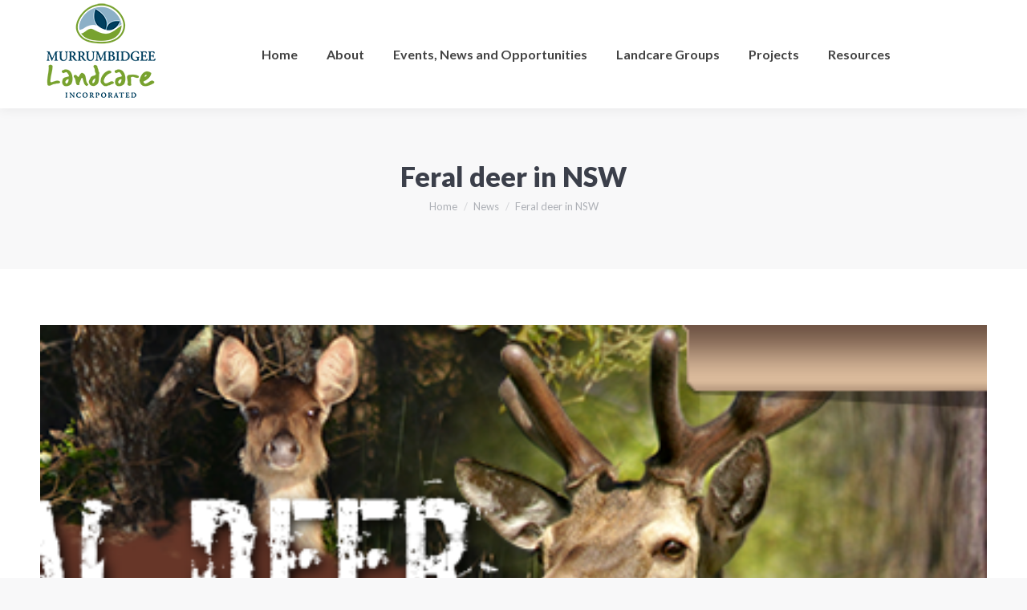

--- FILE ---
content_type: text/html; charset=UTF-8
request_url: https://mli.org.au/feral-deer-in-nsw/
body_size: 19937
content:
<!DOCTYPE html>
<!--[if !(IE 6) | !(IE 7) | !(IE 8)  ]><!-->
<html lang="en-AU" prefix="og: https://ogp.me/ns#" class="no-js">
<!--<![endif]-->
<head>
	<meta charset="UTF-8" />
				<meta name="viewport" content="width=device-width, initial-scale=1, maximum-scale=1, user-scalable=0"/>
			<meta name="theme-color" content="#78a22f"/>	<link rel="profile" href="https://gmpg.org/xfn/11" />
	
<!-- Search Engine Optimisation by Rank Math - https://rankmath.com/ -->
<title>Feral deer in NSW - Murrumbidgee Landcare Inc</title>
<meta name="description" content="Wild deer are a priority pest animal in NSW, and are becoming a problem as their populations are increasing rapidly."/>
<meta name="robots" content="index, follow, max-snippet:-1, max-video-preview:-1, max-image-preview:large"/>
<link rel="canonical" href="https://mli.org.au/home/feral-deer-in-nsw/" />
<meta property="og:locale" content="en_US" />
<meta property="og:type" content="article" />
<meta property="og:title" content="Feral deer in NSW - Murrumbidgee Landcare Inc" />
<meta property="og:description" content="Wild deer are a priority pest animal in NSW, and are becoming a problem as their populations are increasing rapidly." />
<meta property="og:url" content="https://mli.org.au/home/feral-deer-in-nsw/" />
<meta property="og:site_name" content="Murrumbidgee Landcare Inc" />
<meta property="article:tag" content="Agriculture" />
<meta property="article:tag" content="Pest Animals" />
<meta property="article:section" content="News" />
<meta property="og:updated_time" content="2023-02-17T13:09:19+11:00" />
<meta property="og:image" content="https://mli.org.au/wp-content/uploads/2019/04/Deer-scan.png" />
<meta property="og:image:secure_url" content="https://mli.org.au/wp-content/uploads/2019/04/Deer-scan.png" />
<meta property="og:image:width" content="1500" />
<meta property="og:image:height" content="216" />
<meta property="og:image:alt" content="Feral deer in NSW" />
<meta property="og:image:type" content="image/png" />
<meta property="article:published_time" content="2019-04-23T06:19:28+10:00" />
<meta property="article:modified_time" content="2023-02-17T13:09:19+11:00" />
<meta name="twitter:card" content="summary_large_image" />
<meta name="twitter:title" content="Feral deer in NSW - Murrumbidgee Landcare Inc" />
<meta name="twitter:description" content="Wild deer are a priority pest animal in NSW, and are becoming a problem as their populations are increasing rapidly." />
<meta name="twitter:image" content="https://mli.org.au/wp-content/uploads/2019/04/Deer-scan.png" />
<meta name="twitter:label1" content="Written by" />
<meta name="twitter:data1" content="Nicole Maher" />
<meta name="twitter:label2" content="Time to read" />
<meta name="twitter:data2" content="Less than a minute" />
<script type="application/ld+json" class="rank-math-schema">{"@context":"https://schema.org","@graph":[{"@type":"Organization","@id":"https://mli.org.au/home/#organization","name":"Murrumbidgee Landcare Inc","url":"https://mli.org.au/home"},{"@type":"WebSite","@id":"https://mli.org.au/home/#website","url":"https://mli.org.au/home","name":"Murrumbidgee Landcare Inc","publisher":{"@id":"https://mli.org.au/home/#organization"},"inLanguage":"en-AU"},{"@type":"ImageObject","@id":"https://mli.org.au/wp-content/uploads/2019/04/Deer-scan.png","url":"https://mli.org.au/wp-content/uploads/2019/04/Deer-scan.png","width":"1500","height":"216","inLanguage":"en-AU"},{"@type":"WebPage","@id":"https://mli.org.au/home/feral-deer-in-nsw/#webpage","url":"https://mli.org.au/home/feral-deer-in-nsw/","name":"Feral deer in NSW - Murrumbidgee Landcare Inc","datePublished":"2019-04-23T06:19:28+10:00","dateModified":"2023-02-17T13:09:19+11:00","isPartOf":{"@id":"https://mli.org.au/home/#website"},"primaryImageOfPage":{"@id":"https://mli.org.au/wp-content/uploads/2019/04/Deer-scan.png"},"inLanguage":"en-AU"},{"@type":"Person","@id":"https://mli.org.au/home/author/nicolem/","name":"Nicole Maher","url":"https://mli.org.au/home/author/nicolem/","image":{"@type":"ImageObject","@id":"https://secure.gravatar.com/avatar/c750066e199f596d32de4c82cdd717f287f053617af5d722b3646c18eea56a07?s=96&amp;d=mm&amp;r=g","url":"https://secure.gravatar.com/avatar/c750066e199f596d32de4c82cdd717f287f053617af5d722b3646c18eea56a07?s=96&amp;d=mm&amp;r=g","caption":"Nicole Maher","inLanguage":"en-AU"},"worksFor":{"@id":"https://mli.org.au/home/#organization"}},{"@type":"BlogPosting","headline":"Feral deer in NSW - Murrumbidgee Landcare Inc","datePublished":"2019-04-23T06:19:28+10:00","dateModified":"2023-02-17T13:09:19+11:00","articleSection":"News","author":{"@id":"https://mli.org.au/home/author/nicolem/","name":"Nicole Maher"},"publisher":{"@id":"https://mli.org.au/home/#organization"},"description":"Wild deer are a priority pest animal in NSW, and are becoming a problem as their populations are increasing rapidly.","name":"Feral deer in NSW - Murrumbidgee Landcare Inc","@id":"https://mli.org.au/home/feral-deer-in-nsw/#richSnippet","isPartOf":{"@id":"https://mli.org.au/home/feral-deer-in-nsw/#webpage"},"image":{"@id":"https://mli.org.au/wp-content/uploads/2019/04/Deer-scan.png"},"inLanguage":"en-AU","mainEntityOfPage":{"@id":"https://mli.org.au/home/feral-deer-in-nsw/#webpage"}}]}</script>
<!-- /Rank Math WordPress SEO plugin -->

<link rel='dns-prefetch' href='//fonts.googleapis.com' />
<link rel="alternate" type="application/rss+xml" title="Murrumbidgee Landcare Inc &raquo; Feed" href="https://mli.org.au/home/feed/" />
<link rel="alternate" title="oEmbed (JSON)" type="application/json+oembed" href="https://mli.org.au/home/wp-json/oembed/1.0/embed?url=https%3A%2F%2Fmli.org.au%2Fhome%2Fferal-deer-in-nsw%2F" />
<link rel="alternate" title="oEmbed (XML)" type="text/xml+oembed" href="https://mli.org.au/home/wp-json/oembed/1.0/embed?url=https%3A%2F%2Fmli.org.au%2Fhome%2Fferal-deer-in-nsw%2F&#038;format=xml" />
<style id='wp-img-auto-sizes-contain-inline-css'>
img:is([sizes=auto i],[sizes^="auto," i]){contain-intrinsic-size:3000px 1500px}
/*# sourceURL=wp-img-auto-sizes-contain-inline-css */
</style>

<style id='wp-emoji-styles-inline-css'>

	img.wp-smiley, img.emoji {
		display: inline !important;
		border: none !important;
		box-shadow: none !important;
		height: 1em !important;
		width: 1em !important;
		margin: 0 0.07em !important;
		vertical-align: -0.1em !important;
		background: none !important;
		padding: 0 !important;
	}
/*# sourceURL=wp-emoji-styles-inline-css */
</style>
<link rel='stylesheet' id='wp-block-library-css' href='https://mli.org.au/wp-includes/css/dist/block-library/style.min.css?ver=6.9' media='all' />
<style id='wp-block-search-inline-css'>
.wp-block-search__button{margin-left:10px;word-break:normal}.wp-block-search__button.has-icon{line-height:0}.wp-block-search__button svg{height:1.25em;min-height:24px;min-width:24px;width:1.25em;fill:currentColor;vertical-align:text-bottom}:where(.wp-block-search__button){border:1px solid #ccc;padding:6px 10px}.wp-block-search__inside-wrapper{display:flex;flex:auto;flex-wrap:nowrap;max-width:100%}.wp-block-search__label{width:100%}.wp-block-search.wp-block-search__button-only .wp-block-search__button{box-sizing:border-box;display:flex;flex-shrink:0;justify-content:center;margin-left:0;max-width:100%}.wp-block-search.wp-block-search__button-only .wp-block-search__inside-wrapper{min-width:0!important;transition-property:width}.wp-block-search.wp-block-search__button-only .wp-block-search__input{flex-basis:100%;transition-duration:.3s}.wp-block-search.wp-block-search__button-only.wp-block-search__searchfield-hidden,.wp-block-search.wp-block-search__button-only.wp-block-search__searchfield-hidden .wp-block-search__inside-wrapper{overflow:hidden}.wp-block-search.wp-block-search__button-only.wp-block-search__searchfield-hidden .wp-block-search__input{border-left-width:0!important;border-right-width:0!important;flex-basis:0;flex-grow:0;margin:0;min-width:0!important;padding-left:0!important;padding-right:0!important;width:0!important}:where(.wp-block-search__input){appearance:none;border:1px solid #949494;flex-grow:1;font-family:inherit;font-size:inherit;font-style:inherit;font-weight:inherit;letter-spacing:inherit;line-height:inherit;margin-left:0;margin-right:0;min-width:3rem;padding:8px;text-decoration:unset!important;text-transform:inherit}:where(.wp-block-search__button-inside .wp-block-search__inside-wrapper){background-color:#fff;border:1px solid #949494;box-sizing:border-box;padding:4px}:where(.wp-block-search__button-inside .wp-block-search__inside-wrapper) .wp-block-search__input{border:none;border-radius:0;padding:0 4px}:where(.wp-block-search__button-inside .wp-block-search__inside-wrapper) .wp-block-search__input:focus{outline:none}:where(.wp-block-search__button-inside .wp-block-search__inside-wrapper) :where(.wp-block-search__button){padding:4px 8px}.wp-block-search.aligncenter .wp-block-search__inside-wrapper{margin:auto}.wp-block[data-align=right] .wp-block-search.wp-block-search__button-only .wp-block-search__inside-wrapper{float:right}
/*# sourceURL=https://mli.org.au/wp-includes/blocks/search/style.min.css */
</style>
<style id='wp-block-search-theme-inline-css'>
.wp-block-search .wp-block-search__label{font-weight:700}.wp-block-search__button{border:1px solid #ccc;padding:.375em .625em}
/*# sourceURL=https://mli.org.au/wp-includes/blocks/search/theme.min.css */
</style>
<style id='wp-block-details-inline-css'>
.wp-block-details{box-sizing:border-box}.wp-block-details summary{cursor:pointer}
/*# sourceURL=https://mli.org.au/wp-includes/blocks/details/style.min.css */
</style>
<style id='wp-block-paragraph-inline-css'>
.is-small-text{font-size:.875em}.is-regular-text{font-size:1em}.is-large-text{font-size:2.25em}.is-larger-text{font-size:3em}.has-drop-cap:not(:focus):first-letter{float:left;font-size:8.4em;font-style:normal;font-weight:100;line-height:.68;margin:.05em .1em 0 0;text-transform:uppercase}body.rtl .has-drop-cap:not(:focus):first-letter{float:none;margin-left:.1em}p.has-drop-cap.has-background{overflow:hidden}:root :where(p.has-background){padding:1.25em 2.375em}:where(p.has-text-color:not(.has-link-color)) a{color:inherit}p.has-text-align-left[style*="writing-mode:vertical-lr"],p.has-text-align-right[style*="writing-mode:vertical-rl"]{rotate:180deg}
/*# sourceURL=https://mli.org.au/wp-includes/blocks/paragraph/style.min.css */
</style>
<style id='global-styles-inline-css'>
:root{--wp--preset--aspect-ratio--square: 1;--wp--preset--aspect-ratio--4-3: 4/3;--wp--preset--aspect-ratio--3-4: 3/4;--wp--preset--aspect-ratio--3-2: 3/2;--wp--preset--aspect-ratio--2-3: 2/3;--wp--preset--aspect-ratio--16-9: 16/9;--wp--preset--aspect-ratio--9-16: 9/16;--wp--preset--color--black: #000000;--wp--preset--color--cyan-bluish-gray: #abb8c3;--wp--preset--color--white: #FFF;--wp--preset--color--pale-pink: #f78da7;--wp--preset--color--vivid-red: #cf2e2e;--wp--preset--color--luminous-vivid-orange: #ff6900;--wp--preset--color--luminous-vivid-amber: #fcb900;--wp--preset--color--light-green-cyan: #7bdcb5;--wp--preset--color--vivid-green-cyan: #00d084;--wp--preset--color--pale-cyan-blue: #8ed1fc;--wp--preset--color--vivid-cyan-blue: #0693e3;--wp--preset--color--vivid-purple: #9b51e0;--wp--preset--color--accent: #78a22f;--wp--preset--color--dark-gray: #111;--wp--preset--color--light-gray: #767676;--wp--preset--gradient--vivid-cyan-blue-to-vivid-purple: linear-gradient(135deg,rgb(6,147,227) 0%,rgb(155,81,224) 100%);--wp--preset--gradient--light-green-cyan-to-vivid-green-cyan: linear-gradient(135deg,rgb(122,220,180) 0%,rgb(0,208,130) 100%);--wp--preset--gradient--luminous-vivid-amber-to-luminous-vivid-orange: linear-gradient(135deg,rgb(252,185,0) 0%,rgb(255,105,0) 100%);--wp--preset--gradient--luminous-vivid-orange-to-vivid-red: linear-gradient(135deg,rgb(255,105,0) 0%,rgb(207,46,46) 100%);--wp--preset--gradient--very-light-gray-to-cyan-bluish-gray: linear-gradient(135deg,rgb(238,238,238) 0%,rgb(169,184,195) 100%);--wp--preset--gradient--cool-to-warm-spectrum: linear-gradient(135deg,rgb(74,234,220) 0%,rgb(151,120,209) 20%,rgb(207,42,186) 40%,rgb(238,44,130) 60%,rgb(251,105,98) 80%,rgb(254,248,76) 100%);--wp--preset--gradient--blush-light-purple: linear-gradient(135deg,rgb(255,206,236) 0%,rgb(152,150,240) 100%);--wp--preset--gradient--blush-bordeaux: linear-gradient(135deg,rgb(254,205,165) 0%,rgb(254,45,45) 50%,rgb(107,0,62) 100%);--wp--preset--gradient--luminous-dusk: linear-gradient(135deg,rgb(255,203,112) 0%,rgb(199,81,192) 50%,rgb(65,88,208) 100%);--wp--preset--gradient--pale-ocean: linear-gradient(135deg,rgb(255,245,203) 0%,rgb(182,227,212) 50%,rgb(51,167,181) 100%);--wp--preset--gradient--electric-grass: linear-gradient(135deg,rgb(202,248,128) 0%,rgb(113,206,126) 100%);--wp--preset--gradient--midnight: linear-gradient(135deg,rgb(2,3,129) 0%,rgb(40,116,252) 100%);--wp--preset--font-size--small: 13px;--wp--preset--font-size--medium: 20px;--wp--preset--font-size--large: 36px;--wp--preset--font-size--x-large: 42px;--wp--preset--spacing--20: 0.44rem;--wp--preset--spacing--30: 0.67rem;--wp--preset--spacing--40: 1rem;--wp--preset--spacing--50: 1.5rem;--wp--preset--spacing--60: 2.25rem;--wp--preset--spacing--70: 3.38rem;--wp--preset--spacing--80: 5.06rem;--wp--preset--shadow--natural: 6px 6px 9px rgba(0, 0, 0, 0.2);--wp--preset--shadow--deep: 12px 12px 50px rgba(0, 0, 0, 0.4);--wp--preset--shadow--sharp: 6px 6px 0px rgba(0, 0, 0, 0.2);--wp--preset--shadow--outlined: 6px 6px 0px -3px rgb(255, 255, 255), 6px 6px rgb(0, 0, 0);--wp--preset--shadow--crisp: 6px 6px 0px rgb(0, 0, 0);}:where(.is-layout-flex){gap: 0.5em;}:where(.is-layout-grid){gap: 0.5em;}body .is-layout-flex{display: flex;}.is-layout-flex{flex-wrap: wrap;align-items: center;}.is-layout-flex > :is(*, div){margin: 0;}body .is-layout-grid{display: grid;}.is-layout-grid > :is(*, div){margin: 0;}:where(.wp-block-columns.is-layout-flex){gap: 2em;}:where(.wp-block-columns.is-layout-grid){gap: 2em;}:where(.wp-block-post-template.is-layout-flex){gap: 1.25em;}:where(.wp-block-post-template.is-layout-grid){gap: 1.25em;}.has-black-color{color: var(--wp--preset--color--black) !important;}.has-cyan-bluish-gray-color{color: var(--wp--preset--color--cyan-bluish-gray) !important;}.has-white-color{color: var(--wp--preset--color--white) !important;}.has-pale-pink-color{color: var(--wp--preset--color--pale-pink) !important;}.has-vivid-red-color{color: var(--wp--preset--color--vivid-red) !important;}.has-luminous-vivid-orange-color{color: var(--wp--preset--color--luminous-vivid-orange) !important;}.has-luminous-vivid-amber-color{color: var(--wp--preset--color--luminous-vivid-amber) !important;}.has-light-green-cyan-color{color: var(--wp--preset--color--light-green-cyan) !important;}.has-vivid-green-cyan-color{color: var(--wp--preset--color--vivid-green-cyan) !important;}.has-pale-cyan-blue-color{color: var(--wp--preset--color--pale-cyan-blue) !important;}.has-vivid-cyan-blue-color{color: var(--wp--preset--color--vivid-cyan-blue) !important;}.has-vivid-purple-color{color: var(--wp--preset--color--vivid-purple) !important;}.has-black-background-color{background-color: var(--wp--preset--color--black) !important;}.has-cyan-bluish-gray-background-color{background-color: var(--wp--preset--color--cyan-bluish-gray) !important;}.has-white-background-color{background-color: var(--wp--preset--color--white) !important;}.has-pale-pink-background-color{background-color: var(--wp--preset--color--pale-pink) !important;}.has-vivid-red-background-color{background-color: var(--wp--preset--color--vivid-red) !important;}.has-luminous-vivid-orange-background-color{background-color: var(--wp--preset--color--luminous-vivid-orange) !important;}.has-luminous-vivid-amber-background-color{background-color: var(--wp--preset--color--luminous-vivid-amber) !important;}.has-light-green-cyan-background-color{background-color: var(--wp--preset--color--light-green-cyan) !important;}.has-vivid-green-cyan-background-color{background-color: var(--wp--preset--color--vivid-green-cyan) !important;}.has-pale-cyan-blue-background-color{background-color: var(--wp--preset--color--pale-cyan-blue) !important;}.has-vivid-cyan-blue-background-color{background-color: var(--wp--preset--color--vivid-cyan-blue) !important;}.has-vivid-purple-background-color{background-color: var(--wp--preset--color--vivid-purple) !important;}.has-black-border-color{border-color: var(--wp--preset--color--black) !important;}.has-cyan-bluish-gray-border-color{border-color: var(--wp--preset--color--cyan-bluish-gray) !important;}.has-white-border-color{border-color: var(--wp--preset--color--white) !important;}.has-pale-pink-border-color{border-color: var(--wp--preset--color--pale-pink) !important;}.has-vivid-red-border-color{border-color: var(--wp--preset--color--vivid-red) !important;}.has-luminous-vivid-orange-border-color{border-color: var(--wp--preset--color--luminous-vivid-orange) !important;}.has-luminous-vivid-amber-border-color{border-color: var(--wp--preset--color--luminous-vivid-amber) !important;}.has-light-green-cyan-border-color{border-color: var(--wp--preset--color--light-green-cyan) !important;}.has-vivid-green-cyan-border-color{border-color: var(--wp--preset--color--vivid-green-cyan) !important;}.has-pale-cyan-blue-border-color{border-color: var(--wp--preset--color--pale-cyan-blue) !important;}.has-vivid-cyan-blue-border-color{border-color: var(--wp--preset--color--vivid-cyan-blue) !important;}.has-vivid-purple-border-color{border-color: var(--wp--preset--color--vivid-purple) !important;}.has-vivid-cyan-blue-to-vivid-purple-gradient-background{background: var(--wp--preset--gradient--vivid-cyan-blue-to-vivid-purple) !important;}.has-light-green-cyan-to-vivid-green-cyan-gradient-background{background: var(--wp--preset--gradient--light-green-cyan-to-vivid-green-cyan) !important;}.has-luminous-vivid-amber-to-luminous-vivid-orange-gradient-background{background: var(--wp--preset--gradient--luminous-vivid-amber-to-luminous-vivid-orange) !important;}.has-luminous-vivid-orange-to-vivid-red-gradient-background{background: var(--wp--preset--gradient--luminous-vivid-orange-to-vivid-red) !important;}.has-very-light-gray-to-cyan-bluish-gray-gradient-background{background: var(--wp--preset--gradient--very-light-gray-to-cyan-bluish-gray) !important;}.has-cool-to-warm-spectrum-gradient-background{background: var(--wp--preset--gradient--cool-to-warm-spectrum) !important;}.has-blush-light-purple-gradient-background{background: var(--wp--preset--gradient--blush-light-purple) !important;}.has-blush-bordeaux-gradient-background{background: var(--wp--preset--gradient--blush-bordeaux) !important;}.has-luminous-dusk-gradient-background{background: var(--wp--preset--gradient--luminous-dusk) !important;}.has-pale-ocean-gradient-background{background: var(--wp--preset--gradient--pale-ocean) !important;}.has-electric-grass-gradient-background{background: var(--wp--preset--gradient--electric-grass) !important;}.has-midnight-gradient-background{background: var(--wp--preset--gradient--midnight) !important;}.has-small-font-size{font-size: var(--wp--preset--font-size--small) !important;}.has-medium-font-size{font-size: var(--wp--preset--font-size--medium) !important;}.has-large-font-size{font-size: var(--wp--preset--font-size--large) !important;}.has-x-large-font-size{font-size: var(--wp--preset--font-size--x-large) !important;}
/*# sourceURL=global-styles-inline-css */
</style>

<style id='classic-theme-styles-inline-css'>
/*! This file is auto-generated */
.wp-block-button__link{color:#fff;background-color:#32373c;border-radius:9999px;box-shadow:none;text-decoration:none;padding:calc(.667em + 2px) calc(1.333em + 2px);font-size:1.125em}.wp-block-file__button{background:#32373c;color:#fff;text-decoration:none}
/*# sourceURL=/wp-includes/css/classic-themes.min.css */
</style>
<link rel='stylesheet' id='mailerlite_forms.css-css' href='https://mli.org.au/wp-content/plugins/official-mailerlite-sign-up-forms/assets/css/mailerlite_forms.css?ver=1.7.18' media='all' />
<link rel='stylesheet' id='pmpro_frontend_base-css' href='https://mli.org.au/wp-content/plugins/paid-memberships-pro/css/frontend/base.css?ver=3.6.4' media='all' />
<link rel='stylesheet' id='pmpro_frontend_variation_1-css' href='https://mli.org.au/wp-content/plugins/paid-memberships-pro/css/frontend/variation_1.css?ver=3.6.4' media='all' />
<link rel='stylesheet' id='the7-font-css' href='https://mli.org.au/wp-content/themes/dt-the7/fonts/icomoon-the7-font/icomoon-the7-font.min.css?ver=14.2.0' media='all' />
<link rel='stylesheet' id='the7-awesome-fonts-css' href='https://mli.org.au/wp-content/themes/dt-the7/fonts/FontAwesome/css/all.min.css?ver=14.2.0' media='all' />
<link rel='stylesheet' id='the7-awesome-fonts-back-css' href='https://mli.org.au/wp-content/themes/dt-the7/fonts/FontAwesome/back-compat.min.css?ver=14.2.0' media='all' />
<link rel='stylesheet' id='the7-Defaults-css' href='https://mli.org.au/wp-content/uploads/smile_fonts/Defaults/Defaults.css?ver=6.9' media='all' />
<link rel='stylesheet' id='tablepress-default-css' href='https://mli.org.au/wp-content/plugins/tablepress/css/build/default.css?ver=3.2.6' media='all' />
<link rel='stylesheet' id='dt-web-fonts-css' href='https://fonts.googleapis.com/css?family=Roboto:300,400,500,600,700%7CLato:300italic,400,600,700,900' media='all' />
<link rel='stylesheet' id='dt-main-css' href='https://mli.org.au/wp-content/themes/dt-the7/css/main.min.css?ver=14.2.0' media='all' />
<style id='dt-main-inline-css'>
body #load {
  display: block;
  height: 100%;
  overflow: hidden;
  position: fixed;
  width: 100%;
  z-index: 9901;
  opacity: 1;
  visibility: visible;
  transition: all .35s ease-out;
}
.load-wrap {
  width: 100%;
  height: 100%;
  background-position: center center;
  background-repeat: no-repeat;
  text-align: center;
  display: -ms-flexbox;
  display: -ms-flex;
  display: flex;
  -ms-align-items: center;
  -ms-flex-align: center;
  align-items: center;
  -ms-flex-flow: column wrap;
  flex-flow: column wrap;
  -ms-flex-pack: center;
  -ms-justify-content: center;
  justify-content: center;
}
.load-wrap > svg {
  position: absolute;
  top: 50%;
  left: 50%;
  transform: translate(-50%,-50%);
}
#load {
  background: var(--the7-elementor-beautiful-loading-bg,#ffffff);
  --the7-beautiful-spinner-color2: var(--the7-beautiful-spinner-color,#c4c4c4);
}

/*# sourceURL=dt-main-inline-css */
</style>
<link rel='stylesheet' id='the7-custom-scrollbar-css' href='https://mli.org.au/wp-content/themes/dt-the7/lib/custom-scrollbar/custom-scrollbar.min.css?ver=14.2.0' media='all' />
<link rel='stylesheet' id='the7-wpbakery-css' href='https://mli.org.au/wp-content/themes/dt-the7/css/wpbakery.min.css?ver=14.2.0' media='all' />
<link rel='stylesheet' id='the7-core-css' href='https://mli.org.au/wp-content/plugins/dt-the7-core/assets/css/post-type.min.css?ver=2.7.12' media='all' />
<link rel='stylesheet' id='dashicons-css' href='https://mli.org.au/wp-includes/css/dashicons.min.css?ver=6.9' media='all' />
<link rel='stylesheet' id='my-calendar-lists-css' href='https://mli.org.au/wp-content/plugins/my-calendar/css/list-presets.css?ver=3.7.1' media='all' />
<link rel='stylesheet' id='my-calendar-reset-css' href='https://mli.org.au/wp-content/plugins/my-calendar/css/reset.css?ver=3.7.1' media='all' />
<link rel='stylesheet' id='my-calendar-style-css' href='https://mli.org.au/wp-content/plugins/my-calendar/styles/inherit.css?ver=3.7.1-inherit-css' media='all' />
<style id='my-calendar-style-inline-css'>

/* Styles by My Calendar - Joe Dolson https://www.joedolson.com/ */

.mc-main, .mc-event, .my-calendar-modal, .my-calendar-modal-overlay, .mc-event-list {--primary-dark: #003f5f; --primary-light: #ffffff; --secondary-light: #ffffff; --secondary-dark: #000000; --highlight-dark: #9e9e9e; --highlight-light: #ffffff; --close-button: #b32d2e; --search-highlight-bg: #f5e6ab; --navbar-background: #bbdd77; --nav-button-bg: #fff; --nav-button-color: #313233; --nav-button-border: #313233; --nav-input-border: #313233; --nav-input-background: #fff; --nav-input-color: #313233; --grid-cell-border: #0000001f; --grid-header-border: #313233; --grid-header-color: #313233; --grid-header-bg: transparent; --grid-cell-background: transparent; --current-day-border: #313233; --current-day-color: #313233; --current-day-bg: transparent; --date-has-events-bg: #78922f; --date-has-events-color: #f6f7f7; --calendar-heading: clamp( 1.125rem, 24px, 2.5rem ); --event-title: clamp( 1.25rem, 24px, 2.5rem ); --grid-date: 16px; --grid-date-heading: clamp( .75rem, 16px, 1.5rem ); --modal-title: 1.5rem; --navigation-controls: clamp( .75rem, 16px, 1.5rem ); --card-heading: 1.125rem; --list-date: 1.25rem; --author-card: clamp( .75rem, 14px, 1.5rem); --single-event-title: clamp( 1.25rem, 24px, 2.5rem ); --mini-time-text: clamp( .75rem, 14px 1.25rem ); --list-event-date: 1.25rem; --list-event-title: 1.2rem; --main-background: transparent; --main-color: inherit; --grid-weekend-color: #313233; --grid-weekend-bg: transparent; --grid-max-width: 1260px; --main-margin: 0 auto; --list-preset-border-color: #000000; --list-preset-stripe-background: rgba( 0,0,0,.04 ); --list-preset-date-badge-background: #000; --list-preset-date-badge-color: #fff; --list-preset-background: transparent; }
/*# sourceURL=my-calendar-style-inline-css */
</style>
<link rel='stylesheet' id='the7-css-vars-css' href='https://mli.org.au/wp-content/uploads/the7-css/css-vars.css?ver=c474c96f35af' media='all' />
<link rel='stylesheet' id='dt-custom-css' href='https://mli.org.au/wp-content/uploads/the7-css/custom.css?ver=c474c96f35af' media='all' />
<link rel='stylesheet' id='dt-media-css' href='https://mli.org.au/wp-content/uploads/the7-css/media.css?ver=c474c96f35af' media='all' />
<link rel='stylesheet' id='the7-mega-menu-css' href='https://mli.org.au/wp-content/uploads/the7-css/mega-menu.css?ver=c474c96f35af' media='all' />
<link rel='stylesheet' id='the7-elements-albums-portfolio-css' href='https://mli.org.au/wp-content/uploads/the7-css/the7-elements-albums-portfolio.css?ver=c474c96f35af' media='all' />
<link rel='stylesheet' id='the7-elements-css' href='https://mli.org.au/wp-content/uploads/the7-css/post-type-dynamic.css?ver=c474c96f35af' media='all' />
<link rel='stylesheet' id='style-css' href='https://mli.org.au/wp-content/themes/dt-the7/style.css?ver=14.2.0' media='all' />
<style id='kadence-blocks-global-variables-inline-css'>
:root {--global-kb-font-size-sm:clamp(0.8rem, 0.73rem + 0.217vw, 0.9rem);--global-kb-font-size-md:clamp(1.1rem, 0.995rem + 0.326vw, 1.25rem);--global-kb-font-size-lg:clamp(1.75rem, 1.576rem + 0.543vw, 2rem);--global-kb-font-size-xl:clamp(2.25rem, 1.728rem + 1.63vw, 3rem);--global-kb-font-size-xxl:clamp(2.5rem, 1.456rem + 3.26vw, 4rem);--global-kb-font-size-xxxl:clamp(2.75rem, 0.489rem + 7.065vw, 6rem);}:root {--global-palette1: #3182CE;--global-palette2: #2B6CB0;--global-palette3: #1A202C;--global-palette4: #2D3748;--global-palette5: #4A5568;--global-palette6: #718096;--global-palette7: #EDF2F7;--global-palette8: #F7FAFC;--global-palette9: #ffffff;}
/*# sourceURL=kadence-blocks-global-variables-inline-css */
</style>
<script src="https://mli.org.au/wp-includes/js/jquery/jquery.min.js?ver=3.7.1" id="jquery-core-js"></script>
<script src="https://mli.org.au/wp-includes/js/jquery/jquery-migrate.min.js?ver=3.4.1" id="jquery-migrate-js"></script>
<script id="dt-above-fold-js-extra">
var dtLocal = {"themeUrl":"https://mli.org.au/wp-content/themes/dt-the7","passText":"To view this protected post, enter the password below:","moreButtonText":{"loading":"Loading...","loadMore":"Load more"},"postID":"3414","ajaxurl":"https://mli.org.au/wp-admin/admin-ajax.php","REST":{"baseUrl":"https://mli.org.au/home/wp-json/the7/v1","endpoints":{"sendMail":"/send-mail"}},"contactMessages":{"required":"One or more fields have an error. Please check and try again.","terms":"Please accept the privacy policy.","fillTheCaptchaError":"Please, fill the captcha."},"captchaSiteKey":"","ajaxNonce":"bc50c3ac0a","pageData":"","themeSettings":{"smoothScroll":"off","lazyLoading":false,"desktopHeader":{"height":90},"ToggleCaptionEnabled":"disabled","ToggleCaption":"Navigation","floatingHeader":{"showAfter":94,"showMenu":true,"height":56,"logo":{"showLogo":true,"html":"\u003Cimg class=\" preload-me\" src=\"https://mli.org.au/wp-content/uploads/2017/05/MLI_Logo2spot-IVYDESIGN-colour.png\" srcset=\"https://mli.org.au/wp-content/uploads/2017/05/MLI_Logo2spot-IVYDESIGN-colour.png 150w, https://mli.org.au/wp-content/uploads/2017/05/MLI_Logo2spot-IVYDESIGN-colour.png 150w\" width=\"150\" height=\"135\"   sizes=\"150px\" alt=\"Murrumbidgee Landcare Inc\" /\u003E","url":"https://mli.org.au/home/"}},"topLine":{"floatingTopLine":{"logo":{"showLogo":false,"html":""}}},"mobileHeader":{"firstSwitchPoint":990,"secondSwitchPoint":500,"firstSwitchPointHeight":70,"secondSwitchPointHeight":56,"mobileToggleCaptionEnabled":"disabled","mobileToggleCaption":"Menu"},"stickyMobileHeaderFirstSwitch":{"logo":{"html":"\u003Cimg class=\" preload-me\" src=\"https://mli.org.au/wp-content/uploads/2017/05/MLI_Logo2spot-IVYDESIGN-colour.png\" srcset=\"https://mli.org.au/wp-content/uploads/2017/05/MLI_Logo2spot-IVYDESIGN-colour.png 150w, https://mli.org.au/wp-content/uploads/2017/05/MLI_Logo2spot-IVYDESIGN-colour.png 150w\" width=\"150\" height=\"135\"   sizes=\"150px\" alt=\"Murrumbidgee Landcare Inc\" /\u003E"}},"stickyMobileHeaderSecondSwitch":{"logo":{"html":""}},"sidebar":{"switchPoint":990},"boxedWidth":"1280px"},"VCMobileScreenWidth":"768"};
var dtShare = {"shareButtonText":{"facebook":"Share on Facebook","twitter":"Share on X","pinterest":"Pin it","linkedin":"Share on Linkedin","whatsapp":"Share on Whatsapp"},"overlayOpacity":"85"};
//# sourceURL=dt-above-fold-js-extra
</script>
<script src="https://mli.org.au/wp-content/themes/dt-the7/js/above-the-fold.min.js?ver=14.2.0" id="dt-above-fold-js"></script>
<script></script><link rel="https://api.w.org/" href="https://mli.org.au/home/wp-json/" /><link rel="alternate" title="JSON" type="application/json" href="https://mli.org.au/home/wp-json/wp/v2/posts/3414" /><link rel="EditURI" type="application/rsd+xml" title="RSD" href="https://mli.org.au/xmlrpc.php?rsd" />
<meta name="generator" content="WordPress 6.9" />
<link rel='shortlink' href='https://mli.org.au/home/?p=3414' />
        <!-- MailerLite Universal -->
        <script>
            (function(w,d,e,u,f,l,n){w[f]=w[f]||function(){(w[f].q=w[f].q||[])
                .push(arguments);},l=d.createElement(e),l.async=1,l.src=u,
                n=d.getElementsByTagName(e)[0],n.parentNode.insertBefore(l,n);})
            (window,document,'script','https://assets.mailerlite.com/js/universal.js','ml');
            ml('account', '302988');
            ml('enablePopups', true);
        </script>
        <!-- End MailerLite Universal -->
        <style id="pmpro_colors">:root {
	--pmpro--color--base: #ffffff;
	--pmpro--color--contrast: #222222;
	--pmpro--color--accent: #0c3d54;
	--pmpro--color--accent--variation: hsl( 199,75%,28.5% );
	--pmpro--color--border--variation: hsl( 0,0%,91% );
}</style><meta name="generator" content="Powered by WPBakery Page Builder - drag and drop page builder for WordPress."/>
<script id="google_gtagjs" src="https://www.googletagmanager.com/gtag/js?id=G-X59TTFM2R5" async></script>
<script id="google_gtagjs-inline">
window.dataLayer = window.dataLayer || [];function gtag(){dataLayer.push(arguments);}gtag('js', new Date());gtag('config', 'G-X59TTFM2R5', {} );
</script>
<meta name="generator" content="Powered by Slider Revolution 6.7.38 - responsive, Mobile-Friendly Slider Plugin for WordPress with comfortable drag and drop interface." />
<script type="text/javascript" id="the7-loader-script">
document.addEventListener("DOMContentLoaded", function(event) {
	var load = document.getElementById("load");
	if(!load.classList.contains('loader-removed')){
		var removeLoading = setTimeout(function() {
			load.className += " loader-removed";
		}, 300);
	}
});
</script>
		<link rel="icon" href="https://mli.org.au/wp-content/uploads/2017/05/MLI_Logo2spot-IVYDESIGN-FLAVICON.png" type="image/png" sizes="16x16"/><script>function setREVStartSize(e){
			//window.requestAnimationFrame(function() {
				window.RSIW = window.RSIW===undefined ? window.innerWidth : window.RSIW;
				window.RSIH = window.RSIH===undefined ? window.innerHeight : window.RSIH;
				try {
					var pw = document.getElementById(e.c).parentNode.offsetWidth,
						newh;
					pw = pw===0 || isNaN(pw) || (e.l=="fullwidth" || e.layout=="fullwidth") ? window.RSIW : pw;
					e.tabw = e.tabw===undefined ? 0 : parseInt(e.tabw);
					e.thumbw = e.thumbw===undefined ? 0 : parseInt(e.thumbw);
					e.tabh = e.tabh===undefined ? 0 : parseInt(e.tabh);
					e.thumbh = e.thumbh===undefined ? 0 : parseInt(e.thumbh);
					e.tabhide = e.tabhide===undefined ? 0 : parseInt(e.tabhide);
					e.thumbhide = e.thumbhide===undefined ? 0 : parseInt(e.thumbhide);
					e.mh = e.mh===undefined || e.mh=="" || e.mh==="auto" ? 0 : parseInt(e.mh,0);
					if(e.layout==="fullscreen" || e.l==="fullscreen")
						newh = Math.max(e.mh,window.RSIH);
					else{
						e.gw = Array.isArray(e.gw) ? e.gw : [e.gw];
						for (var i in e.rl) if (e.gw[i]===undefined || e.gw[i]===0) e.gw[i] = e.gw[i-1];
						e.gh = e.el===undefined || e.el==="" || (Array.isArray(e.el) && e.el.length==0)? e.gh : e.el;
						e.gh = Array.isArray(e.gh) ? e.gh : [e.gh];
						for (var i in e.rl) if (e.gh[i]===undefined || e.gh[i]===0) e.gh[i] = e.gh[i-1];
											
						var nl = new Array(e.rl.length),
							ix = 0,
							sl;
						e.tabw = e.tabhide>=pw ? 0 : e.tabw;
						e.thumbw = e.thumbhide>=pw ? 0 : e.thumbw;
						e.tabh = e.tabhide>=pw ? 0 : e.tabh;
						e.thumbh = e.thumbhide>=pw ? 0 : e.thumbh;
						for (var i in e.rl) nl[i] = e.rl[i]<window.RSIW ? 0 : e.rl[i];
						sl = nl[0];
						for (var i in nl) if (sl>nl[i] && nl[i]>0) { sl = nl[i]; ix=i;}
						var m = pw>(e.gw[ix]+e.tabw+e.thumbw) ? 1 : (pw-(e.tabw+e.thumbw)) / (e.gw[ix]);
						newh =  (e.gh[ix] * m) + (e.tabh + e.thumbh);
					}
					var el = document.getElementById(e.c);
					if (el!==null && el) el.style.height = newh+"px";
					el = document.getElementById(e.c+"_wrapper");
					if (el!==null && el) {
						el.style.height = newh+"px";
						el.style.display = "block";
					}
				} catch(e){
					console.log("Failure at Presize of Slider:" + e)
				}
			//});
		  };</script>
		<style id="wp-custom-css">
			.category .entry .entry-comments {display: none;}
		</style>
		<noscript><style> .wpb_animate_when_almost_visible { opacity: 1; }</style></noscript><link rel='stylesheet' id='rs-plugin-settings-css' href='//mli.org.au/wp-content/plugins/revslider/sr6/assets/css/rs6.css?ver=6.7.38' media='all' />
<style id='rs-plugin-settings-inline-css'>
#rs-demo-id {}
/*# sourceURL=rs-plugin-settings-inline-css */
</style>
</head>
<body id="the7-body" class="pmpro-variation_1 wp-singular post-template-default single single-post postid-3414 single-format-standard wp-embed-responsive wp-theme-dt-the7 the7-core-ver-2.7.12 pmpro-body-has-access no-comments dt-responsive-on right-mobile-menu-close-icon ouside-menu-close-icon mobile-hamburger-close-bg-enable mobile-hamburger-close-bg-hover-enable  fade-medium-mobile-menu-close-icon fade-medium-menu-close-icon srcset-enabled btn-flat custom-btn-color custom-btn-hover-color phantom-fade phantom-line-decoration phantom-main-logo-on floating-mobile-menu-icon top-header first-switch-logo-left first-switch-menu-right second-switch-logo-left second-switch-menu-right right-mobile-menu layzr-loading-on popup-message-style the7-ver-14.2.0 dt-fa-compatibility wpb-js-composer js-comp-ver-8.7.2 vc_responsive">
<!-- The7 14.2.0 -->
<div id="load" class="spinner-loader">
	<div class="load-wrap"><style type="text/css">
    [class*="the7-spinner-animate-"]{
        animation: spinner-animation 1s cubic-bezier(1,1,1,1) infinite;
        x:46.5px;
        y:40px;
        width:7px;
        height:20px;
        fill:var(--the7-beautiful-spinner-color2);
        opacity: 0.2;
    }
    .the7-spinner-animate-2{
        animation-delay: 0.083s;
    }
    .the7-spinner-animate-3{
        animation-delay: 0.166s;
    }
    .the7-spinner-animate-4{
         animation-delay: 0.25s;
    }
    .the7-spinner-animate-5{
         animation-delay: 0.33s;
    }
    .the7-spinner-animate-6{
         animation-delay: 0.416s;
    }
    .the7-spinner-animate-7{
         animation-delay: 0.5s;
    }
    .the7-spinner-animate-8{
         animation-delay: 0.58s;
    }
    .the7-spinner-animate-9{
         animation-delay: 0.666s;
    }
    .the7-spinner-animate-10{
         animation-delay: 0.75s;
    }
    .the7-spinner-animate-11{
        animation-delay: 0.83s;
    }
    .the7-spinner-animate-12{
        animation-delay: 0.916s;
    }
    @keyframes spinner-animation{
        from {
            opacity: 1;
        }
        to{
            opacity: 0;
        }
    }
</style>
<svg width="75px" height="75px" xmlns="http://www.w3.org/2000/svg" viewBox="0 0 100 100" preserveAspectRatio="xMidYMid">
	<rect class="the7-spinner-animate-1" rx="5" ry="5" transform="rotate(0 50 50) translate(0 -30)"></rect>
	<rect class="the7-spinner-animate-2" rx="5" ry="5" transform="rotate(30 50 50) translate(0 -30)"></rect>
	<rect class="the7-spinner-animate-3" rx="5" ry="5" transform="rotate(60 50 50) translate(0 -30)"></rect>
	<rect class="the7-spinner-animate-4" rx="5" ry="5" transform="rotate(90 50 50) translate(0 -30)"></rect>
	<rect class="the7-spinner-animate-5" rx="5" ry="5" transform="rotate(120 50 50) translate(0 -30)"></rect>
	<rect class="the7-spinner-animate-6" rx="5" ry="5" transform="rotate(150 50 50) translate(0 -30)"></rect>
	<rect class="the7-spinner-animate-7" rx="5" ry="5" transform="rotate(180 50 50) translate(0 -30)"></rect>
	<rect class="the7-spinner-animate-8" rx="5" ry="5" transform="rotate(210 50 50) translate(0 -30)"></rect>
	<rect class="the7-spinner-animate-9" rx="5" ry="5" transform="rotate(240 50 50) translate(0 -30)"></rect>
	<rect class="the7-spinner-animate-10" rx="5" ry="5" transform="rotate(270 50 50) translate(0 -30)"></rect>
	<rect class="the7-spinner-animate-11" rx="5" ry="5" transform="rotate(300 50 50) translate(0 -30)"></rect>
	<rect class="the7-spinner-animate-12" rx="5" ry="5" transform="rotate(330 50 50) translate(0 -30)"></rect>
</svg></div>
</div>
<div id="page" >
	<a class="skip-link screen-reader-text" href="#content">Skip to content</a>

<div class="masthead inline-header center full-height shadow-decoration shadow-mobile-header-decoration small-mobile-menu-icon mobile-menu-icon-bg-on mobile-menu-icon-hover-bg-on dt-parent-menu-clickable show-sub-menu-on-hover show-mobile-logo" >

	<div class="top-bar full-width-line top-bar-empty">
	<div class="top-bar-bg" ></div>
	<div class="mini-widgets left-widgets"></div><div class="mini-widgets right-widgets"></div></div>

	<header class="header-bar" role="banner">

		<div class="branding">
	<div id="site-title" class="assistive-text">Murrumbidgee Landcare Inc</div>
	<div id="site-description" class="assistive-text"></div>
	<a class="same-logo" href="https://mli.org.au/home/"><img class=" preload-me" src="https://mli.org.au/wp-content/uploads/2017/05/MLI_Logo2spot-IVYDESIGN-colour.png" srcset="https://mli.org.au/wp-content/uploads/2017/05/MLI_Logo2spot-IVYDESIGN-colour.png 150w, https://mli.org.au/wp-content/uploads/2017/05/MLI_Logo2spot-IVYDESIGN-colour.png 150w" width="150" height="135"   sizes="150px" alt="Murrumbidgee Landcare Inc" /></a></div>

		<ul id="primary-menu" class="main-nav underline-decoration upwards-line outside-item-remove-margin"><li class="menu-item menu-item-type-post_type menu-item-object-page menu-item-home menu-item-has-children menu-item-1938 first has-children depth-0"><a href='https://mli.org.au/home/' data-level='1' aria-haspopup='true' aria-expanded='false'><span class="menu-item-text"><span class="menu-text">Home</span></span></a><ul class="sub-nav hover-style-bg level-arrows-on" role="group"><li class="menu-item menu-item-type-custom menu-item-object-custom menu-item-9958 first depth-1"><a href='https://mli.org.au/' data-level='2'><span class="menu-item-text"><span class="menu-text">Home</span></span></a></li> </ul></li> <li class="menu-item menu-item-type-custom menu-item-object-custom menu-item-has-children menu-item-2618 has-children depth-0"><a href='#' data-level='1' aria-haspopup='true' aria-expanded='false'><span class="menu-item-text"><span class="menu-text">About</span></span></a><ul class="sub-nav hover-style-bg level-arrows-on" role="group"><li class="menu-item menu-item-type-post_type menu-item-object-page menu-item-1939 first depth-1"><a href='https://mli.org.au/home/about-mli/' data-level='2'><span class="menu-item-text"><span class="menu-text">About MLi</span></span></a></li> <li class="menu-item menu-item-type-post_type menu-item-object-page menu-item-2640 depth-1"><a href='https://mli.org.au/home/about-mli/committee/' data-level='2'><span class="menu-item-text"><span class="menu-text">Our Committee</span></span></a></li> <li class="menu-item menu-item-type-post_type menu-item-object-page menu-item-1940 depth-1"><a href='https://mli.org.au/home/about-mli/staff/' data-level='2'><span class="menu-item-text"><span class="menu-text">Our Staff</span></span></a></li> <li class="menu-item menu-item-type-post_type menu-item-object-page menu-item-2261 depth-1"><a href='https://mli.org.au/home/contacts/' data-level='2'><span class="menu-item-text"><span class="menu-text">Contact Us</span></span></a></li> <li class="menu-item menu-item-type-post_type menu-item-object-page menu-item-6087 depth-1"><a href='https://mli.org.au/home/join-landcare/' data-level='2'><span class="menu-item-text"><span class="menu-text">Join Landcare!</span></span></a></li> </ul></li> <li class="menu-item menu-item-type-custom menu-item-object-custom menu-item-has-children menu-item-2253 has-children depth-0"><a href='#' data-level='1' aria-haspopup='true' aria-expanded='false'><span class="menu-item-text"><span class="menu-text">Events, News and Opportunities</span></span></a><ul class="sub-nav hover-style-bg level-arrows-on" role="group"><li class="menu-item menu-item-type-post_type menu-item-object-page menu-item-1950 first depth-1"><a href='https://mli.org.au/home/funding-and-opportunities/events/' data-level='2'><span class="menu-item-text"><span class="menu-text">Events Calendar</span></span></a></li> <li class="menu-item menu-item-type-post_type menu-item-object-page menu-item-3122 depth-1"><a href='https://mli.org.au/home/funding-and-opportunities/' data-level='2'><span class="menu-item-text"><span class="menu-text">Funding and Opportunities</span></span></a></li> <li class="menu-item menu-item-type-post_type menu-item-object-page menu-item-2257 depth-1"><a href='https://mli.org.au/home/news/' data-level='2'><span class="menu-item-text"><span class="menu-text">News</span></span></a></li> <li class="menu-item menu-item-type-post_type menu-item-object-page menu-item-4983 depth-1"><a href='https://mli.org.au/home/news/newsletter/' data-level='2'><span class="menu-item-text"><span class="menu-text">Newsletter</span></span></a></li> </ul></li> <li class="menu-item menu-item-type-post_type menu-item-object-page menu-item-1947 depth-0"><a href='https://mli.org.au/home/landcare-groups/' data-level='1'><span class="menu-item-text"><span class="menu-text">Landcare Groups</span></span></a></li> <li class="menu-item menu-item-type-custom menu-item-object-custom menu-item-has-children menu-item-2621 has-children depth-0"><a href='#' data-level='1' aria-haspopup='true' aria-expanded='false'><span class="menu-item-text"><span class="menu-text">Projects</span></span></a><ul class="sub-nav hover-style-bg level-arrows-on" role="group"><li class="menu-item menu-item-type-post_type menu-item-object-page menu-item-has-children menu-item-1954 first has-children depth-1"><a href='https://mli.org.au/home/current-projects/' data-level='2' aria-haspopup='true' aria-expanded='false'><span class="menu-item-text"><span class="menu-text">Current Projects</span></span></a><ul class="sub-nav hover-style-bg level-arrows-on" role="group"><li class="menu-item menu-item-type-post_type menu-item-object-post menu-item-8949 first depth-2"><a href='https://mli.org.au/home/bloomingconnections/' data-level='3'><span class="menu-item-text"><span class="menu-text">Blooming Connections – Connecting Seniors Program 2025</span></span></a></li> <li class="menu-item menu-item-type-post_type menu-item-object-page menu-item-8948 depth-2"><a href='https://mli.org.au/home/salinity-project/' data-level='3'><span class="menu-item-text"><span class="menu-text">Salinity Project</span></span></a></li> <li class="menu-item menu-item-type-post_type menu-item-object-post menu-item-9533 depth-2"><a href='https://mli.org.au/home/nsw-landcare-enabling-program-lep/' data-level='3'><span class="menu-item-text"><span class="menu-text">NSW Landcare Enabling Program (LEP)</span></span></a></li> <li class="menu-item menu-item-type-post_type menu-item-object-post menu-item-7121 depth-2"><a href='https://mli.org.au/home/connecting-young-people-with-nature/' data-level='3'><span class="menu-item-text"><span class="menu-text">Connecting young people with nature</span></span></a></li> <li class="menu-item menu-item-type-post_type menu-item-object-post menu-item-5541 depth-2"><a href='https://mli.org.au/home/saving-swift-parrots-and-threatened-woodland-species/' data-level='3'><span class="menu-item-text"><span class="menu-text">Saving Swift Parrots</span></span></a></li> </ul></li> <li class="menu-item menu-item-type-post_type menu-item-object-page menu-item-has-children menu-item-2402 has-children depth-1"><a href='https://mli.org.au/home/completed-projects/' data-level='2' aria-haspopup='true' aria-expanded='false'><span class="menu-item-text"><span class="menu-text">Completed Projects</span></span></a><ul class="sub-nav hover-style-bg level-arrows-on" role="group"><li class="menu-item menu-item-type-post_type menu-item-object-page menu-item-8366 first depth-2"><a href='https://mli.org.au/home/current-projects/completed/the-riverina-harvest-festival-2025/' data-level='3'><span class="menu-item-text"><span class="menu-text">The Riverina Harvest Festival 2025</span></span></a></li> <li class="menu-item menu-item-type-post_type menu-item-object-post menu-item-5540 depth-2"><a href='https://mli.org.au/home/partnering-in-private-land-conservation/' data-level='3'><span class="menu-item-text"><span class="menu-text">Partnering in Private Land Conservation</span></span></a></li> <li class="menu-item menu-item-type-post_type menu-item-object-post menu-item-7106 depth-2"><a href='https://mli.org.au/home/landcare-led-resilience/' data-level='3'><span class="menu-item-text"><span class="menu-text">Landcare-led Resilience Project</span></span></a></li> <li class="menu-item menu-item-type-post_type menu-item-object-page menu-item-6897 depth-2"><a href='https://mli.org.au/home/current-projects/completed/creating-new-paddock-sentinels/' data-level='3'><span class="menu-item-text"><span class="menu-text">Creating New Paddock Sentinels</span></span></a></li> </ul></li> </ul></li> <li class="menu-item menu-item-type-custom menu-item-object-custom menu-item-has-children menu-item-2421 last has-children depth-0"><a href='#' data-level='1' aria-haspopup='true' aria-expanded='false'><span class="menu-item-text"><span class="menu-text">Resources</span></span></a><ul class="sub-nav hover-style-bg level-arrows-on" role="group"><li class="menu-item menu-item-type-post_type menu-item-object-page menu-item-1994 first depth-1"><a href='https://mli.org.au/home/resources/publications/' data-level='2'><span class="menu-item-text"><span class="menu-text">Publications &#038; Resources</span></span></a></li> <li class="menu-item menu-item-type-post_type menu-item-object-page menu-item-8151 depth-1"><a href='https://mli.org.au/home/resources/education-resources/' data-level='2'><span class="menu-item-text"><span class="menu-text">Education resources</span></span></a></li> <li class="menu-item menu-item-type-post_type menu-item-object-post menu-item-7135 depth-1"><a href='https://mli.org.au/home/smallfarms/' data-level='2'><span class="menu-item-text"><span class="menu-text">Supporting Small Landholders</span></span></a></li> <li class="menu-item menu-item-type-post_type menu-item-object-page menu-item-7769 depth-1"><a href='https://mli.org.au/home/resources/people-led-prevention/' data-level='2'><span class="menu-item-text"><span class="menu-text">People Led Prevention – Natural Hazard Adaption</span></span></a></li> <li class="menu-item menu-item-type-post_type menu-item-object-page menu-item-1995 depth-1"><a href='https://mli.org.au/home/resources/equipment/' data-level='2'><span class="menu-item-text"><span class="menu-text">Equipment</span></span></a></li> </ul></li> </ul>
		
	</header>

</div>
<div role="navigation" aria-label="Main Menu" class="dt-mobile-header mobile-menu-show-divider">
	<div class="dt-close-mobile-menu-icon" aria-label="Close" role="button" tabindex="0"><div class="close-line-wrap"><span class="close-line"></span><span class="close-line"></span><span class="close-line"></span></div></div>	<ul id="mobile-menu" class="mobile-main-nav">
		<li class="menu-item menu-item-type-post_type menu-item-object-page menu-item-home menu-item-has-children menu-item-1938 first has-children depth-0"><a href='https://mli.org.au/home/' data-level='1' aria-haspopup='true' aria-expanded='false'><span class="menu-item-text"><span class="menu-text">Home</span></span></a><ul class="sub-nav hover-style-bg level-arrows-on" role="group"><li class="menu-item menu-item-type-custom menu-item-object-custom menu-item-9958 first depth-1"><a href='https://mli.org.au/' data-level='2'><span class="menu-item-text"><span class="menu-text">Home</span></span></a></li> </ul></li> <li class="menu-item menu-item-type-custom menu-item-object-custom menu-item-has-children menu-item-2618 has-children depth-0"><a href='#' data-level='1' aria-haspopup='true' aria-expanded='false'><span class="menu-item-text"><span class="menu-text">About</span></span></a><ul class="sub-nav hover-style-bg level-arrows-on" role="group"><li class="menu-item menu-item-type-post_type menu-item-object-page menu-item-1939 first depth-1"><a href='https://mli.org.au/home/about-mli/' data-level='2'><span class="menu-item-text"><span class="menu-text">About MLi</span></span></a></li> <li class="menu-item menu-item-type-post_type menu-item-object-page menu-item-2640 depth-1"><a href='https://mli.org.au/home/about-mli/committee/' data-level='2'><span class="menu-item-text"><span class="menu-text">Our Committee</span></span></a></li> <li class="menu-item menu-item-type-post_type menu-item-object-page menu-item-1940 depth-1"><a href='https://mli.org.au/home/about-mli/staff/' data-level='2'><span class="menu-item-text"><span class="menu-text">Our Staff</span></span></a></li> <li class="menu-item menu-item-type-post_type menu-item-object-page menu-item-2261 depth-1"><a href='https://mli.org.au/home/contacts/' data-level='2'><span class="menu-item-text"><span class="menu-text">Contact Us</span></span></a></li> <li class="menu-item menu-item-type-post_type menu-item-object-page menu-item-6087 depth-1"><a href='https://mli.org.au/home/join-landcare/' data-level='2'><span class="menu-item-text"><span class="menu-text">Join Landcare!</span></span></a></li> </ul></li> <li class="menu-item menu-item-type-custom menu-item-object-custom menu-item-has-children menu-item-2253 has-children depth-0"><a href='#' data-level='1' aria-haspopup='true' aria-expanded='false'><span class="menu-item-text"><span class="menu-text">Events, News and Opportunities</span></span></a><ul class="sub-nav hover-style-bg level-arrows-on" role="group"><li class="menu-item menu-item-type-post_type menu-item-object-page menu-item-1950 first depth-1"><a href='https://mli.org.au/home/funding-and-opportunities/events/' data-level='2'><span class="menu-item-text"><span class="menu-text">Events Calendar</span></span></a></li> <li class="menu-item menu-item-type-post_type menu-item-object-page menu-item-3122 depth-1"><a href='https://mli.org.au/home/funding-and-opportunities/' data-level='2'><span class="menu-item-text"><span class="menu-text">Funding and Opportunities</span></span></a></li> <li class="menu-item menu-item-type-post_type menu-item-object-page menu-item-2257 depth-1"><a href='https://mli.org.au/home/news/' data-level='2'><span class="menu-item-text"><span class="menu-text">News</span></span></a></li> <li class="menu-item menu-item-type-post_type menu-item-object-page menu-item-4983 depth-1"><a href='https://mli.org.au/home/news/newsletter/' data-level='2'><span class="menu-item-text"><span class="menu-text">Newsletter</span></span></a></li> </ul></li> <li class="menu-item menu-item-type-post_type menu-item-object-page menu-item-1947 depth-0"><a href='https://mli.org.au/home/landcare-groups/' data-level='1'><span class="menu-item-text"><span class="menu-text">Landcare Groups</span></span></a></li> <li class="menu-item menu-item-type-custom menu-item-object-custom menu-item-has-children menu-item-2621 has-children depth-0"><a href='#' data-level='1' aria-haspopup='true' aria-expanded='false'><span class="menu-item-text"><span class="menu-text">Projects</span></span></a><ul class="sub-nav hover-style-bg level-arrows-on" role="group"><li class="menu-item menu-item-type-post_type menu-item-object-page menu-item-has-children menu-item-1954 first has-children depth-1"><a href='https://mli.org.au/home/current-projects/' data-level='2' aria-haspopup='true' aria-expanded='false'><span class="menu-item-text"><span class="menu-text">Current Projects</span></span></a><ul class="sub-nav hover-style-bg level-arrows-on" role="group"><li class="menu-item menu-item-type-post_type menu-item-object-post menu-item-8949 first depth-2"><a href='https://mli.org.au/home/bloomingconnections/' data-level='3'><span class="menu-item-text"><span class="menu-text">Blooming Connections – Connecting Seniors Program 2025</span></span></a></li> <li class="menu-item menu-item-type-post_type menu-item-object-page menu-item-8948 depth-2"><a href='https://mli.org.au/home/salinity-project/' data-level='3'><span class="menu-item-text"><span class="menu-text">Salinity Project</span></span></a></li> <li class="menu-item menu-item-type-post_type menu-item-object-post menu-item-9533 depth-2"><a href='https://mli.org.au/home/nsw-landcare-enabling-program-lep/' data-level='3'><span class="menu-item-text"><span class="menu-text">NSW Landcare Enabling Program (LEP)</span></span></a></li> <li class="menu-item menu-item-type-post_type menu-item-object-post menu-item-7121 depth-2"><a href='https://mli.org.au/home/connecting-young-people-with-nature/' data-level='3'><span class="menu-item-text"><span class="menu-text">Connecting young people with nature</span></span></a></li> <li class="menu-item menu-item-type-post_type menu-item-object-post menu-item-5541 depth-2"><a href='https://mli.org.au/home/saving-swift-parrots-and-threatened-woodland-species/' data-level='3'><span class="menu-item-text"><span class="menu-text">Saving Swift Parrots</span></span></a></li> </ul></li> <li class="menu-item menu-item-type-post_type menu-item-object-page menu-item-has-children menu-item-2402 has-children depth-1"><a href='https://mli.org.au/home/completed-projects/' data-level='2' aria-haspopup='true' aria-expanded='false'><span class="menu-item-text"><span class="menu-text">Completed Projects</span></span></a><ul class="sub-nav hover-style-bg level-arrows-on" role="group"><li class="menu-item menu-item-type-post_type menu-item-object-page menu-item-8366 first depth-2"><a href='https://mli.org.au/home/current-projects/completed/the-riverina-harvest-festival-2025/' data-level='3'><span class="menu-item-text"><span class="menu-text">The Riverina Harvest Festival 2025</span></span></a></li> <li class="menu-item menu-item-type-post_type menu-item-object-post menu-item-5540 depth-2"><a href='https://mli.org.au/home/partnering-in-private-land-conservation/' data-level='3'><span class="menu-item-text"><span class="menu-text">Partnering in Private Land Conservation</span></span></a></li> <li class="menu-item menu-item-type-post_type menu-item-object-post menu-item-7106 depth-2"><a href='https://mli.org.au/home/landcare-led-resilience/' data-level='3'><span class="menu-item-text"><span class="menu-text">Landcare-led Resilience Project</span></span></a></li> <li class="menu-item menu-item-type-post_type menu-item-object-page menu-item-6897 depth-2"><a href='https://mli.org.au/home/current-projects/completed/creating-new-paddock-sentinels/' data-level='3'><span class="menu-item-text"><span class="menu-text">Creating New Paddock Sentinels</span></span></a></li> </ul></li> </ul></li> <li class="menu-item menu-item-type-custom menu-item-object-custom menu-item-has-children menu-item-2421 last has-children depth-0"><a href='#' data-level='1' aria-haspopup='true' aria-expanded='false'><span class="menu-item-text"><span class="menu-text">Resources</span></span></a><ul class="sub-nav hover-style-bg level-arrows-on" role="group"><li class="menu-item menu-item-type-post_type menu-item-object-page menu-item-1994 first depth-1"><a href='https://mli.org.au/home/resources/publications/' data-level='2'><span class="menu-item-text"><span class="menu-text">Publications &#038; Resources</span></span></a></li> <li class="menu-item menu-item-type-post_type menu-item-object-page menu-item-8151 depth-1"><a href='https://mli.org.au/home/resources/education-resources/' data-level='2'><span class="menu-item-text"><span class="menu-text">Education resources</span></span></a></li> <li class="menu-item menu-item-type-post_type menu-item-object-post menu-item-7135 depth-1"><a href='https://mli.org.au/home/smallfarms/' data-level='2'><span class="menu-item-text"><span class="menu-text">Supporting Small Landholders</span></span></a></li> <li class="menu-item menu-item-type-post_type menu-item-object-page menu-item-7769 depth-1"><a href='https://mli.org.au/home/resources/people-led-prevention/' data-level='2'><span class="menu-item-text"><span class="menu-text">People Led Prevention – Natural Hazard Adaption</span></span></a></li> <li class="menu-item menu-item-type-post_type menu-item-object-page menu-item-1995 depth-1"><a href='https://mli.org.au/home/resources/equipment/' data-level='2'><span class="menu-item-text"><span class="menu-text">Equipment</span></span></a></li> </ul></li> 	</ul>
	<div class='mobile-mini-widgets-in-menu'></div>
</div>


		<div class="page-title title-center solid-bg">
			<div class="wf-wrap">

				<div class="page-title-head hgroup"><h1 class="entry-title">Feral deer in NSW</h1></div><div class="page-title-breadcrumbs"><div class="assistive-text">You are here:</div><ol class="breadcrumbs text-small" itemscope itemtype="https://schema.org/BreadcrumbList"><li itemprop="itemListElement" itemscope itemtype="https://schema.org/ListItem"><a itemprop="item" href="https://mli.org.au/home/" title="Home"><span itemprop="name">Home</span></a><meta itemprop="position" content="1" /></li><li itemprop="itemListElement" itemscope itemtype="https://schema.org/ListItem"><a itemprop="item" href="https://mli.org.au/home/category/news/" title="News"><span itemprop="name">News</span></a><meta itemprop="position" content="2" /></li><li class="current" itemprop="itemListElement" itemscope itemtype="https://schema.org/ListItem"><span itemprop="name">Feral deer in NSW</span><meta itemprop="position" content="3" /></li></ol></div>			</div>
		</div>

		

<div id="main" class="sidebar-none sidebar-divider-vertical">

	
	<div class="main-gradient"></div>
	<div class="wf-wrap">
	<div class="wf-container-main">

	

			<div id="content" class="content" role="main">

				
<article id="post-3414" class="single-postlike post-3414 post type-post status-publish format-standard has-post-thumbnail category-news tag-agriculture tag-pests pmpro-has-access category-81 description-off">

	<div class="post-thumbnail"><img class="preload-me lazy-load aspect" src="data:image/svg+xml,%3Csvg%20xmlns%3D&#39;http%3A%2F%2Fwww.w3.org%2F2000%2Fsvg&#39;%20viewBox%3D&#39;0%200%20432%20216&#39;%2F%3E" data-src="https://mli.org.au/wp-content/uploads/2019/04/Deer-scan-432x216.png" data-srcset="https://mli.org.au/wp-content/uploads/2019/04/Deer-scan-432x216.png 432w" loading="eager" style="--ratio: 432 / 216" sizes="(max-width: 432px) 100vw, 432px" width="432" height="216"  title="Deer scan" alt="" /></div><div class="entry-content">
<p>Wild deer are a priority pest animal in NSW, and are becoming a problem as their populations are increasing rapidly. </p>



<p>DeerScan is a new website (and associated app) for landholders and the community to report feral deer sightings and problems.</p>



<p>DeerScan can be used to map sightings, report problems or damage caused by deer, and document control actions. It can be used to inform your neighbours and local biosecurity authorities about current deer problems. By using DeerScan to record new (and historical) observations of deer in your local area, you will help to build a detailed picture of deer populations. </p>



<p>Access the <a href="https://www.feralscan.org.au/deerscan/" target="_blank" rel="noreferrer noopener" aria-label="DeerScan website here (opens in a new tab)">DeerScan website here</a>, or download the free apps for <a rel="noreferrer noopener" aria-label="Android  (opens in a new tab)" href="https://play.google.com/store/apps/details?id=com.invasiveanimals.feralscan_pest_mapping" target="_blank">Android </a>or <a rel="noreferrer noopener" aria-label="Apple  (opens in a new tab)" href="https://itunes.apple.com/au/app/id975407187" target="_blank">Apple </a>devices.</p>



<p>If you would like to gain an understanding of why wild deer are a growing problem, and the importance of control programs, take a look at <a href="https://www.dpi.nsw.gov.au/biosecurity/vertebrate-pests/pest-animals-in-nsw/feral-deer/feral-deer" target="_blank" rel="noreferrer noopener" label="NSW DPI&#039;s new Fact Sheet (opens in a new tab)">NSW DPI&#8217;s feral deer information</a>.</p>
<span class="cp-load-after-post"></span></div><nav class="navigation post-navigation" role="navigation"><h2 class="screen-reader-text">Post navigation</h2><div class="nav-links"><a class="nav-previous" href="https://mli.org.au/home/re-introducing-traditional-indigenous-land-management-practices/" rel="prev"><svg version="1.1" xmlns="http://www.w3.org/2000/svg" xmlns:xlink="http://www.w3.org/1999/xlink" x="0px" y="0px" viewBox="0 0 16 16" style="enable-background:new 0 0 16 16;" xml:space="preserve"><path class="st0" d="M11.4,1.6c0.2,0.2,0.2,0.5,0,0.7c0,0,0,0,0,0L5.7,8l5.6,5.6c0.2,0.2,0.2,0.5,0,0.7s-0.5,0.2-0.7,0l-6-6c-0.2-0.2-0.2-0.5,0-0.7c0,0,0,0,0,0l6-6C10.8,1.5,11.2,1.5,11.4,1.6C11.4,1.6,11.4,1.6,11.4,1.6z"/></svg><span class="meta-nav" aria-hidden="true">Previous</span><span class="screen-reader-text">Previous post:</span><span class="post-title h4-size">Re-introducing Traditional Indigenous Land Management Practices</span></a><a class="nav-next" href="https://mli.org.au/home/groundwork-and-the-nature-of-organising-a-practice-guide/" rel="next"><svg version="1.1" xmlns="http://www.w3.org/2000/svg" xmlns:xlink="http://www.w3.org/1999/xlink" x="0px" y="0px" viewBox="0 0 16 16" style="enable-background:new 0 0 16 16;" xml:space="preserve"><path class="st0" d="M4.6,1.6c0.2-0.2,0.5-0.2,0.7,0c0,0,0,0,0,0l6,6c0.2,0.2,0.2,0.5,0,0.7c0,0,0,0,0,0l-6,6c-0.2,0.2-0.5,0.2-0.7,0s-0.2-0.5,0-0.7L10.3,8L4.6,2.4C4.5,2.2,4.5,1.8,4.6,1.6C4.6,1.6,4.6,1.6,4.6,1.6z"/></svg><span class="meta-nav" aria-hidden="true">Next</span><span class="screen-reader-text">Next post:</span><span class="post-title h4-size">Groundwork and the nature of organising: A practice guide</span></a></div></nav><div class="single-related-posts"><h3>Related Posts</h3><section class="items-grid"><div class=" related-item"><article class="post-format-standard"><div class="mini-post-img"><a class="alignleft post-rollover layzr-bg" href="https://mli.org.au/home/2026-volunteer-call-out/" aria-label="Post image"><img class="preload-me lazy-load aspect" src="data:image/svg+xml,%3Csvg%20xmlns%3D&#39;http%3A%2F%2Fwww.w3.org%2F2000%2Fsvg&#39;%20viewBox%3D&#39;0%200%20110%2080&#39;%2F%3E" data-src="https://mli.org.au/wp-content/uploads/2026/01/News-26-110x80.png" data-srcset="https://mli.org.au/wp-content/uploads/2026/01/News-26-110x80.png 110w, https://mli.org.au/wp-content/uploads/2026/01/News-26-220x160.png 220w" loading="eager" style="--ratio: 110 / 80" sizes="(max-width: 110px) 100vw, 110px" width="110" height="80"  alt="" /></a></div><div class="post-content"><a href="https://mli.org.au/home/2026-volunteer-call-out/">2026 Volunteer Call Out</a><br /><time class="text-secondary" datetime="2026-01-12T13:19:45+11:00">12 January 2026</time></div></article></div><div class=" related-item"><article class="post-format-standard"><div class="mini-post-img"><a class="alignleft post-rollover layzr-bg" href="https://mli.org.au/home/case-study-blitzing-away-with-culture/" aria-label="Post image"><img class="preload-me lazy-load aspect" src="data:image/svg+xml,%3Csvg%20xmlns%3D&#39;http%3A%2F%2Fwww.w3.org%2F2000%2Fsvg&#39;%20viewBox%3D&#39;0%200%20110%2080&#39;%2F%3E" data-src="https://mli.org.au/wp-content/uploads/2025/12/Evening-event-at-bird-hide-FS-2-scaled-110x80.jpg" data-srcset="https://mli.org.au/wp-content/uploads/2025/12/Evening-event-at-bird-hide-FS-2-scaled-110x80.jpg 110w, https://mli.org.au/wp-content/uploads/2025/12/Evening-event-at-bird-hide-FS-2-scaled-220x160.jpg 220w" loading="eager" style="--ratio: 110 / 80" sizes="(max-width: 110px) 100vw, 110px" width="110" height="80"  alt="" /></a></div><div class="post-content"><a href="https://mli.org.au/home/case-study-blitzing-away-with-culture/">Case Study: Blitzing Away with Culture</a><br /><time class="text-secondary" datetime="2025-12-15T14:06:07+11:00">15 December 2025</time></div></article></div><div class=" related-item"><article class="post-format-standard"><div class="mini-post-img"><a class="alignleft post-rollover layzr-bg" href="https://mli.org.au/home/case-study-connecting-elders-and-seniors-with-nature/" aria-label="Post image"><img class="preload-me lazy-load aspect" src="data:image/svg+xml,%3Csvg%20xmlns%3D&#39;http%3A%2F%2Fwww.w3.org%2F2000%2Fsvg&#39;%20viewBox%3D&#39;0%200%20110%2080&#39;%2F%3E" data-src="https://mli.org.au/wp-content/uploads/2025/12/490270218_966995218941693_2314511819914960071_n-110x80.jpg" data-srcset="https://mli.org.au/wp-content/uploads/2025/12/490270218_966995218941693_2314511819914960071_n-110x80.jpg 110w, https://mli.org.au/wp-content/uploads/2025/12/490270218_966995218941693_2314511819914960071_n-220x160.jpg 220w" loading="eager" style="--ratio: 110 / 80" sizes="(max-width: 110px) 100vw, 110px" width="110" height="80"  alt="" /></a></div><div class="post-content"><a href="https://mli.org.au/home/case-study-connecting-elders-and-seniors-with-nature/">Case study: Connecting Elders and Seniors with Nature</a><br /><time class="text-secondary" datetime="2025-12-15T13:30:59+11:00">15 December 2025</time></div></article></div><div class=" related-item"><article class="post-format-standard"><div class="mini-post-img"><a class="alignleft post-rollover layzr-bg" href="https://mli.org.au/home/case-study-narranderas-koala-count-citizen-science-driving-conservation-for-45-years/" aria-label="Post image"><img class="preload-me lazy-load aspect" src="data:image/svg+xml,%3Csvg%20xmlns%3D&#39;http%3A%2F%2Fwww.w3.org%2F2000%2Fsvg&#39;%20viewBox%3D&#39;0%200%20110%2080&#39;%2F%3E" data-src="https://mli.org.au/wp-content/uploads/2025/12/caught-in-the-act-110x80.jpg" data-srcset="https://mli.org.au/wp-content/uploads/2025/12/caught-in-the-act-110x80.jpg 110w, https://mli.org.au/wp-content/uploads/2025/12/caught-in-the-act-220x160.jpg 220w" loading="eager" style="--ratio: 110 / 80" sizes="(max-width: 110px) 100vw, 110px" width="110" height="80"  alt="" /></a></div><div class="post-content"><a href="https://mli.org.au/home/case-study-narranderas-koala-count-citizen-science-driving-conservation-for-45-years/">Case Study: Narrandera’s Koala Count &#8211; Citizen Science Driving Conservation for 45 Years</a><br /><time class="text-secondary" datetime="2025-12-05T10:48:14+11:00">5 December 2025</time></div></article></div><div class=" related-item"><article class="post-format-standard"><div class="mini-post-img"><a class="alignleft post-rollover layzr-bg" href="https://mli.org.au/home/case-study-beloved-local-legend-sharing-knowledge-at-92-years-old/" aria-label="Post image"><img class="preload-me lazy-load aspect" src="data:image/svg+xml,%3Csvg%20xmlns%3D&#39;http%3A%2F%2Fwww.w3.org%2F2000%2Fsvg&#39;%20viewBox%3D&#39;0%200%20110%2080&#39;%2F%3E" data-src="https://mli.org.au/wp-content/uploads/2025/12/preview-110x80.jpg" data-srcset="https://mli.org.au/wp-content/uploads/2025/12/preview-110x80.jpg 110w, https://mli.org.au/wp-content/uploads/2025/12/preview-220x160.jpg 220w" loading="eager" style="--ratio: 110 / 80" sizes="(max-width: 110px) 100vw, 110px" width="110" height="80"  alt="" /></a></div><div class="post-content"><a href="https://mli.org.au/home/case-study-beloved-local-legend-sharing-knowledge-at-92-years-old/">Case Study: Beloved Local Legend &#8211; sharing knowledge at 92 years old</a><br /><time class="text-secondary" datetime="2025-12-05T10:23:58+11:00">5 December 2025</time></div></article></div><div class=" related-item"><article class="post-format-standard"><div class="mini-post-img"><a class="alignleft post-rollover layzr-bg" href="https://mli.org.au/home/case-study-engaging-a-new-bush-army-for-the-undefendable-town/" aria-label="Post image"><img class="preload-me lazy-load aspect" src="data:image/svg+xml,%3Csvg%20xmlns%3D&#39;http%3A%2F%2Fwww.w3.org%2F2000%2Fsvg&#39;%20viewBox%3D&#39;0%200%20110%2080&#39;%2F%3E" data-src="https://mli.org.au/wp-content/uploads/2025/12/574099674_2561351564237290_6825146185091239743_n-110x80.jpg" data-srcset="https://mli.org.au/wp-content/uploads/2025/12/574099674_2561351564237290_6825146185091239743_n-110x80.jpg 110w, https://mli.org.au/wp-content/uploads/2025/12/574099674_2561351564237290_6825146185091239743_n-220x160.jpg 220w" loading="eager" style="--ratio: 110 / 80" sizes="(max-width: 110px) 100vw, 110px" width="110" height="80"  alt="" /></a></div><div class="post-content"><a href="https://mli.org.au/home/case-study-engaging-a-new-bush-army-for-the-undefendable-town/">Case Study: Engaging a New Bush Army for the Undefendable Town</a><br /><time class="text-secondary" datetime="2025-12-05T10:05:51+11:00">5 December 2025</time></div></article></div></section></div>
</article>

			</div><!-- #content -->

			
			</div><!-- .wf-container -->
		</div><!-- .wf-wrap -->

	
	</div><!-- #main -->

	


	<!-- !Footer -->
	<footer id="footer" class="footer solid-bg"  role="contentinfo">

		
			<div class="wf-wrap">
				<div class="wf-container-footer">
					<div class="wf-container">
						<section id="presscore-contact-info-widget-2" class="widget widget_presscore-contact-info-widget wf-cell wf-1-4"><ul class="contact-info"><li>eo@mli.org.au</li><li>0409 630 276</li><li>Tulloch Business Offices
Suites 1-4, 66 Coleman Street
Turvey Park NSW 2650</li></ul><div class="soc-ico"><p class="assistive-text">Find us on:</p><a title="Facebook page opens in new window" href="https://www.facebook.com/MurrumbidgeeLandcare/" target="_blank" class="facebook"><span class="soc-font-icon"></span><span class="screen-reader-text">Facebook page opens in new window</span></a><a title="YouTube page opens in new window" href="https://www.youtube.com/@murrumbidgeelandcare" target="_blank" class="you-tube"><span class="soc-font-icon"></span><span class="screen-reader-text">YouTube page opens in new window</span></a><a title="Linkedin page opens in new window" href="https://www.linkedin.com/company/murrumbidgee-landcare-incorporated" target="_blank" class="linkedin"><span class="soc-font-icon"></span><span class="screen-reader-text">Linkedin page opens in new window</span></a><a title="Instagram page opens in new window" href="https://www.instagram.com/bidgeelandcare/" target="_blank" class="instagram"><span class="soc-font-icon"></span><span class="screen-reader-text">Instagram page opens in new window</span></a></div></section><section id="block-42" class="widget widget_block wf-cell wf-1-2">
<details class="wp-block-details is-layout-flow wp-block-details-is-layout-flow"><summary>Murrumbidgee Landcare Inc acknowledges the Wiradjuri people who are the Traditional Custodians of the Land on which we work. We pay our respects to Elders of the Wiradjuri Nation, past, present and emerging, and extend that respect to all First Nations Elders.<br>We celebrate the diversity and strength of Aboriginal cultures and value their contribution to caring for our Land.</summary>
<p></p>
</details>
</section><section id="block-33" class="widget widget_block widget_search wf-cell wf-1-4"><form role="search" method="get" action="https://mli.org.au/home/" class="wp-block-search__button-outside wp-block-search__text-button wp-block-search"    ><label class="wp-block-search__label" for="wp-block-search__input-1" >Search our site</label><div class="wp-block-search__inside-wrapper" ><input class="wp-block-search__input" id="wp-block-search__input-1" placeholder="" value="" type="search" name="s" required /><button aria-label="Search" class="wp-block-search__button wp-element-button" type="submit" >Search</button></div></form></section>					</div><!-- .wf-container -->
				</div><!-- .wf-container-footer -->
			</div><!-- .wf-wrap -->

			
<!-- !Bottom-bar -->
<div id="bottom-bar" class="solid-bg logo-left">
    <div class="wf-wrap">
        <div class="wf-container-bottom">

			
                <div class="wf-float-left">

					Copyright Murrumbidgee Landcare Incorporated © 2017-<script>document.write(new Date().getFullYear())</script> Proudly developed by Ivy Design &amp; Marketing. All rights reserved.
                </div>

			
            <div class="wf-float-right">

				<div class="bottom-text-block"><p><a href="http://murrumbidgeelandcare.org.au/index.php/mli-staff-area/">Staff Login Area</a> |  <a href="http://murrumbidgeelandcare.asn.au/civicrm?reset=1">civi-CRM </a></p>
</div>
            </div>

        </div><!-- .wf-container-bottom -->
    </div><!-- .wf-wrap -->
</div><!-- #bottom-bar -->
	</footer><!-- #footer -->

<a href="#" class="scroll-top"><svg version="1.1" xmlns="http://www.w3.org/2000/svg" xmlns:xlink="http://www.w3.org/1999/xlink" x="0px" y="0px"
	 viewBox="0 0 16 16" style="enable-background:new 0 0 16 16;" xml:space="preserve">
<path d="M11.7,6.3l-3-3C8.5,3.1,8.3,3,8,3c0,0,0,0,0,0C7.7,3,7.5,3.1,7.3,3.3l-3,3c-0.4,0.4-0.4,1,0,1.4c0.4,0.4,1,0.4,1.4,0L7,6.4
	V12c0,0.6,0.4,1,1,1s1-0.4,1-1V6.4l1.3,1.3c0.4,0.4,1,0.4,1.4,0C11.9,7.5,12,7.3,12,7S11.9,6.5,11.7,6.3z"/>
</svg><span class="screen-reader-text">Go to Top</span></a>

</div><!-- #page -->


		<script>
			window.RS_MODULES = window.RS_MODULES || {};
			window.RS_MODULES.modules = window.RS_MODULES.modules || {};
			window.RS_MODULES.waiting = window.RS_MODULES.waiting || [];
			window.RS_MODULES.defered = true;
			window.RS_MODULES.moduleWaiting = window.RS_MODULES.moduleWaiting || {};
			window.RS_MODULES.type = 'compiled';
		</script>
		<script type="speculationrules">
{"prefetch":[{"source":"document","where":{"and":[{"href_matches":"/home/*"},{"not":{"href_matches":["/wp-*.php","/wp-admin/*","/wp-content/uploads/*","/wp-content/*","/wp-content/plugins/*","/wp-content/themes/dt-the7/*","/home/*\\?(.+)"]}},{"not":{"selector_matches":"a[rel~=\"nofollow\"]"}},{"not":{"selector_matches":".no-prefetch, .no-prefetch a"}}]},"eagerness":"conservative"}]}
</script>
        <script>
            // Do not change this comment line otherwise Speed Optimizer won't be able to detect this script

            (function () {
                function sendRequest(url, body) {
                    if(!window.fetch) {
                        const xhr = new XMLHttpRequest();
                        xhr.open("POST", url, true);
                        xhr.setRequestHeader("Content-Type", "application/json;charset=UTF-8");
                        xhr.send(JSON.stringify(body))
                        return
                    }

                    const request = fetch(url, {
                        method: 'POST',
                        body: JSON.stringify(body),
                        keepalive: true,
                        headers: {
                            'Content-Type': 'application/json;charset=UTF-8'
                        }
                    });
                }

                const calculateParentDistance = (child, parent) => {
                    let count = 0;
                    let currentElement = child;

                    // Traverse up the DOM tree until we reach parent or the top of the DOM
                    while (currentElement && currentElement !== parent) {
                        currentElement = currentElement.parentNode;
                        count++;
                    }

                    // If parent was not found in the hierarchy, return -1
                    if (!currentElement) {
                        return -1; // Indicates parent is not an ancestor of element
                    }

                    return count; // Number of layers between element and parent
                }
                const isMatchingClass = (linkRule, href, classes, ids) => {
                    return classes.includes(linkRule.value)
                }
                const isMatchingId = (linkRule, href, classes, ids) => {
                    return ids.includes(linkRule.value)
                }
                const isMatchingDomain = (linkRule, href, classes, ids) => {
                    if(!URL.canParse(href)) {
                        return false
                    }

                    const url = new URL(href)
                    const host = url.host
                    const hostsToMatch = [host]

                    if(host.startsWith('www.')) {
                        hostsToMatch.push(host.substring(4))
                    } else {
                        hostsToMatch.push('www.' + host)
                    }

                    return hostsToMatch.includes(linkRule.value)
                }
                const isMatchingExtension = (linkRule, href, classes, ids) => {
                    if(!URL.canParse(href)) {
                        return false
                    }

                    const url = new URL(href)

                    return url.pathname.endsWith('.' + linkRule.value)
                }
                const isMatchingSubdirectory = (linkRule, href, classes, ids) => {
                    if(!URL.canParse(href)) {
                        return false
                    }

                    const url = new URL(href)

                    return url.pathname.startsWith('/' + linkRule.value + '/')
                }
                const isMatchingProtocol = (linkRule, href, classes, ids) => {
                    if(!URL.canParse(href)) {
                        return false
                    }

                    const url = new URL(href)

                    return url.protocol === linkRule.value + ':'
                }
                const isMatchingExternal = (linkRule, href, classes, ids) => {
                    if(!URL.canParse(href) || !URL.canParse(document.location.href)) {
                        return false
                    }

                    const matchingProtocols = ['http:', 'https:']
                    const siteUrl = new URL(document.location.href)
                    const linkUrl = new URL(href)

                    // Links to subdomains will appear to be external matches according to JavaScript,
                    // but the PHP rules will filter those events out.
                    return matchingProtocols.includes(linkUrl.protocol) && siteUrl.host !== linkUrl.host
                }
                const isMatch = (linkRule, href, classes, ids) => {
                    switch (linkRule.type) {
                        case 'class':
                            return isMatchingClass(linkRule, href, classes, ids)
                        case 'id':
                            return isMatchingId(linkRule, href, classes, ids)
                        case 'domain':
                            return isMatchingDomain(linkRule, href, classes, ids)
                        case 'extension':
                            return isMatchingExtension(linkRule, href, classes, ids)
                        case 'subdirectory':
                            return isMatchingSubdirectory(linkRule, href, classes, ids)
                        case 'protocol':
                            return isMatchingProtocol(linkRule, href, classes, ids)
                        case 'external':
                            return isMatchingExternal(linkRule, href, classes, ids)
                        default:
                            return false;
                    }
                }
                const track = (element) => {
                    const href = element.href ?? null
                    const classes = Array.from(element.classList)
                    const ids = [element.id]
                    const linkRules = [{"type":"extension","value":"pdf"},{"type":"extension","value":"zip"},{"type":"protocol","value":"mailto"},{"type":"protocol","value":"tel"}]
                    if(linkRules.length === 0) {
                        return
                    }

                    // For link rules that target an id, we need to allow that id to appear
                    // in any ancestor up to the 7th ancestor. This loop looks for those matches
                    // and counts them.
                    linkRules.forEach((linkRule) => {
                        if(linkRule.type !== 'id') {
                            return;
                        }

                        const matchingAncestor = element.closest('#' + linkRule.value)

                        if(!matchingAncestor || matchingAncestor.matches('html, body')) {
                            return;
                        }

                        const depth = calculateParentDistance(element, matchingAncestor)

                        if(depth < 7) {
                            ids.push(linkRule.value)
                        }
                    });

                    // For link rules that target a class, we need to allow that class to appear
                    // in any ancestor up to the 7th ancestor. This loop looks for those matches
                    // and counts them.
                    linkRules.forEach((linkRule) => {
                        if(linkRule.type !== 'class') {
                            return;
                        }

                        const matchingAncestor = element.closest('.' + linkRule.value)

                        if(!matchingAncestor || matchingAncestor.matches('html, body')) {
                            return;
                        }

                        const depth = calculateParentDistance(element, matchingAncestor)

                        if(depth < 7) {
                            classes.push(linkRule.value)
                        }
                    });

                    const hasMatch = linkRules.some((linkRule) => {
                        return isMatch(linkRule, href, classes, ids)
                    })

                    if(!hasMatch) {
                        return
                    }

                    const url = "https://mli.org.au/wp-content/plugins/independent-analytics/iawp-click-endpoint.php";
                    const body = {
                        href: href,
                        classes: classes.join(' '),
                        ids: ids.join(' '),
                        ...{"payload":{"resource":"singular","singular_id":3414,"page":1},"signature":"ddd719c7d7ba60156fd8d4998abbaf15"}                    };

                    sendRequest(url, body)
                }
                document.addEventListener('mousedown', function (event) {
                                        if (navigator.webdriver || /bot|crawler|spider|crawling|semrushbot|chrome-lighthouse/i.test(navigator.userAgent)) {
                        return;
                    }
                    
                    const element = event.target.closest('a')

                    if(!element) {
                        return
                    }

                    const isPro = false
                    if(!isPro) {
                        return
                    }

                    // Don't track left clicks with this event. The click event is used for that.
                    if(event.button === 0) {
                        return
                    }

                    track(element)
                })
                document.addEventListener('click', function (event) {
                                        if (navigator.webdriver || /bot|crawler|spider|crawling|semrushbot|chrome-lighthouse/i.test(navigator.userAgent)) {
                        return;
                    }
                    
                    const element = event.target.closest('a, button, input[type="submit"], input[type="button"]')

                    if(!element) {
                        return
                    }

                    const isPro = false
                    if(!isPro) {
                        return
                    }

                    track(element)
                })
                document.addEventListener('play', function (event) {
                                        if (navigator.webdriver || /bot|crawler|spider|crawling|semrushbot|chrome-lighthouse/i.test(navigator.userAgent)) {
                        return;
                    }
                    
                    const element = event.target.closest('audio, video')

                    if(!element) {
                        return
                    }

                    const isPro = false
                    if(!isPro) {
                        return
                    }

                    track(element)
                }, true)
                document.addEventListener("DOMContentLoaded", function (e) {
                    if (document.hasOwnProperty("visibilityState") && document.visibilityState === "prerender") {
                        return;
                    }

                                            if (navigator.webdriver || /bot|crawler|spider|crawling|semrushbot|chrome-lighthouse/i.test(navigator.userAgent)) {
                            return;
                        }
                    
                    let referrer_url = null;

                    if (typeof document.referrer === 'string' && document.referrer.length > 0) {
                        referrer_url = document.referrer;
                    }

                    const params = location.search.slice(1).split('&').reduce((acc, s) => {
                        const [k, v] = s.split('=');
                        return Object.assign(acc, {[k]: v});
                    }, {});

                    const url = "https://mli.org.au/home/wp-json/iawp/search";
                    const body = {
                        referrer_url,
                        utm_source: params.utm_source,
                        utm_medium: params.utm_medium,
                        utm_campaign: params.utm_campaign,
                        utm_term: params.utm_term,
                        utm_content: params.utm_content,
                        gclid: params.gclid,
                        ...{"payload":{"resource":"singular","singular_id":3414,"page":1},"signature":"ddd719c7d7ba60156fd8d4998abbaf15"}                    };

                    sendRequest(url, body)
                });
            })();
        </script>
        		<!-- Memberships powered by Paid Memberships Pro v3.6.4. -->
	<script src="https://mli.org.au/wp-content/themes/dt-the7/js/main.min.js?ver=14.2.0" id="dt-main-js"></script>
<script src="//mli.org.au/wp-content/plugins/revslider/sr6/assets/js/rbtools.min.js?ver=6.7.38" defer async id="tp-tools-js"></script>
<script src="//mli.org.au/wp-content/plugins/revslider/sr6/assets/js/rs6.min.js?ver=6.7.38" defer async id="revmin-js"></script>
<script src="https://mli.org.au/wp-content/themes/dt-the7/js/legacy.min.js?ver=14.2.0" id="dt-legacy-js"></script>
<script src="https://mli.org.au/wp-content/themes/dt-the7/lib/jquery-mousewheel/jquery-mousewheel.min.js?ver=14.2.0" id="jquery-mousewheel-js"></script>
<script src="https://mli.org.au/wp-content/themes/dt-the7/lib/custom-scrollbar/custom-scrollbar.min.js?ver=14.2.0" id="the7-custom-scrollbar-js"></script>
<script src="https://mli.org.au/wp-content/plugins/dt-the7-core/assets/js/post-type.min.js?ver=2.7.12" id="the7-core-js"></script>
<script src="https://mli.org.au/wp-includes/js/dist/dom-ready.min.js?ver=f77871ff7694fffea381" id="wp-dom-ready-js"></script>
<script src="https://mli.org.au/wp-includes/js/dist/hooks.min.js?ver=dd5603f07f9220ed27f1" id="wp-hooks-js"></script>
<script src="https://mli.org.au/wp-includes/js/dist/i18n.min.js?ver=c26c3dc7bed366793375" id="wp-i18n-js"></script>
<script id="wp-i18n-js-after">
wp.i18n.setLocaleData( { 'text direction\u0004ltr': [ 'ltr' ] } );
//# sourceURL=wp-i18n-js-after
</script>
<script id="wp-a11y-js-translations">
( function( domain, translations ) {
	var localeData = translations.locale_data[ domain ] || translations.locale_data.messages;
	localeData[""].domain = domain;
	wp.i18n.setLocaleData( localeData, domain );
} )( "default", {"translation-revision-date":"2025-12-23 16:40:44+0000","generator":"GlotPress\/4.0.3","domain":"messages","locale_data":{"messages":{"":{"domain":"messages","plural-forms":"nplurals=2; plural=n != 1;","lang":"en_AU"},"Notifications":["Notifications"]}},"comment":{"reference":"wp-includes\/js\/dist\/a11y.js"}} );
//# sourceURL=wp-a11y-js-translations
</script>
<script src="https://mli.org.au/wp-includes/js/dist/a11y.min.js?ver=cb460b4676c94bd228ed" id="wp-a11y-js"></script>
<script id="mc.mcjs-js-extra">
var my_calendar = {"grid":"","list":"true","mini":"true","ajax":"true","links":"true","newWindow":"New tab","subscribe":"Subscribe","export":"Export","action":"mcjs_action","security":"124bc58cad","ajaxurl":"https://mli.org.au/wp-admin/admin-ajax.php"};
//# sourceURL=mc.mcjs-js-extra
</script>
<script src="https://mli.org.au/wp-content/plugins/my-calendar/js/mcjs.min.js?ver=3.7.1" id="mc.mcjs-js"></script>
<script src="https://mli.org.au/wp-content/plugins/my-calendar/js/legacy-disclosure.js?ver=3.7.1" id="mc.legacy-js"></script>
<script id="wp-emoji-settings" type="application/json">
{"baseUrl":"https://s.w.org/images/core/emoji/17.0.2/72x72/","ext":".png","svgUrl":"https://s.w.org/images/core/emoji/17.0.2/svg/","svgExt":".svg","source":{"concatemoji":"https://mli.org.au/wp-includes/js/wp-emoji-release.min.js?ver=6.9"}}
</script>
<script type="module">
/*! This file is auto-generated */
const a=JSON.parse(document.getElementById("wp-emoji-settings").textContent),o=(window._wpemojiSettings=a,"wpEmojiSettingsSupports"),s=["flag","emoji"];function i(e){try{var t={supportTests:e,timestamp:(new Date).valueOf()};sessionStorage.setItem(o,JSON.stringify(t))}catch(e){}}function c(e,t,n){e.clearRect(0,0,e.canvas.width,e.canvas.height),e.fillText(t,0,0);t=new Uint32Array(e.getImageData(0,0,e.canvas.width,e.canvas.height).data);e.clearRect(0,0,e.canvas.width,e.canvas.height),e.fillText(n,0,0);const a=new Uint32Array(e.getImageData(0,0,e.canvas.width,e.canvas.height).data);return t.every((e,t)=>e===a[t])}function p(e,t){e.clearRect(0,0,e.canvas.width,e.canvas.height),e.fillText(t,0,0);var n=e.getImageData(16,16,1,1);for(let e=0;e<n.data.length;e++)if(0!==n.data[e])return!1;return!0}function u(e,t,n,a){switch(t){case"flag":return n(e,"\ud83c\udff3\ufe0f\u200d\u26a7\ufe0f","\ud83c\udff3\ufe0f\u200b\u26a7\ufe0f")?!1:!n(e,"\ud83c\udde8\ud83c\uddf6","\ud83c\udde8\u200b\ud83c\uddf6")&&!n(e,"\ud83c\udff4\udb40\udc67\udb40\udc62\udb40\udc65\udb40\udc6e\udb40\udc67\udb40\udc7f","\ud83c\udff4\u200b\udb40\udc67\u200b\udb40\udc62\u200b\udb40\udc65\u200b\udb40\udc6e\u200b\udb40\udc67\u200b\udb40\udc7f");case"emoji":return!a(e,"\ud83e\u1fac8")}return!1}function f(e,t,n,a){let r;const o=(r="undefined"!=typeof WorkerGlobalScope&&self instanceof WorkerGlobalScope?new OffscreenCanvas(300,150):document.createElement("canvas")).getContext("2d",{willReadFrequently:!0}),s=(o.textBaseline="top",o.font="600 32px Arial",{});return e.forEach(e=>{s[e]=t(o,e,n,a)}),s}function r(e){var t=document.createElement("script");t.src=e,t.defer=!0,document.head.appendChild(t)}a.supports={everything:!0,everythingExceptFlag:!0},new Promise(t=>{let n=function(){try{var e=JSON.parse(sessionStorage.getItem(o));if("object"==typeof e&&"number"==typeof e.timestamp&&(new Date).valueOf()<e.timestamp+604800&&"object"==typeof e.supportTests)return e.supportTests}catch(e){}return null}();if(!n){if("undefined"!=typeof Worker&&"undefined"!=typeof OffscreenCanvas&&"undefined"!=typeof URL&&URL.createObjectURL&&"undefined"!=typeof Blob)try{var e="postMessage("+f.toString()+"("+[JSON.stringify(s),u.toString(),c.toString(),p.toString()].join(",")+"));",a=new Blob([e],{type:"text/javascript"});const r=new Worker(URL.createObjectURL(a),{name:"wpTestEmojiSupports"});return void(r.onmessage=e=>{i(n=e.data),r.terminate(),t(n)})}catch(e){}i(n=f(s,u,c,p))}t(n)}).then(e=>{for(const n in e)a.supports[n]=e[n],a.supports.everything=a.supports.everything&&a.supports[n],"flag"!==n&&(a.supports.everythingExceptFlag=a.supports.everythingExceptFlag&&a.supports[n]);var t;a.supports.everythingExceptFlag=a.supports.everythingExceptFlag&&!a.supports.flag,a.supports.everything||((t=a.source||{}).concatemoji?r(t.concatemoji):t.wpemoji&&t.twemoji&&(r(t.twemoji),r(t.wpemoji)))});
//# sourceURL=https://mli.org.au/wp-includes/js/wp-emoji-loader.min.js
</script>
<script></script>
<div class="pswp" tabindex="-1" role="dialog" aria-hidden="true">
	<div class="pswp__bg"></div>
	<div class="pswp__scroll-wrap">
		<div class="pswp__container">
			<div class="pswp__item"></div>
			<div class="pswp__item"></div>
			<div class="pswp__item"></div>
		</div>
		<div class="pswp__ui pswp__ui--hidden">
			<div class="pswp__top-bar">
				<div class="pswp__counter"></div>
				<button class="pswp__button pswp__button--close" title="Close (Esc)" aria-label="Close (Esc)"></button>
				<button class="pswp__button pswp__button--share" title="Share" aria-label="Share"></button>
				<button class="pswp__button pswp__button--fs" title="Toggle fullscreen" aria-label="Toggle fullscreen"></button>
				<button class="pswp__button pswp__button--zoom" title="Zoom in/out" aria-label="Zoom in/out"></button>
				<div class="pswp__preloader">
					<div class="pswp__preloader__icn">
						<div class="pswp__preloader__cut">
							<div class="pswp__preloader__donut"></div>
						</div>
					</div>
				</div>
			</div>
			<div class="pswp__share-modal pswp__share-modal--hidden pswp__single-tap">
				<div class="pswp__share-tooltip"></div> 
			</div>
			<button class="pswp__button pswp__button--arrow--left" title="Previous (arrow left)" aria-label="Previous (arrow left)">
			</button>
			<button class="pswp__button pswp__button--arrow--right" title="Next (arrow right)" aria-label="Next (arrow right)">
			</button>
			<div class="pswp__caption">
				<div class="pswp__caption__center"></div>
			</div>
		</div>
	</div>
</div>
</body>
</html>


<!-- Page cached by LiteSpeed Cache 7.7 on 2026-01-26 07:29:59 -->